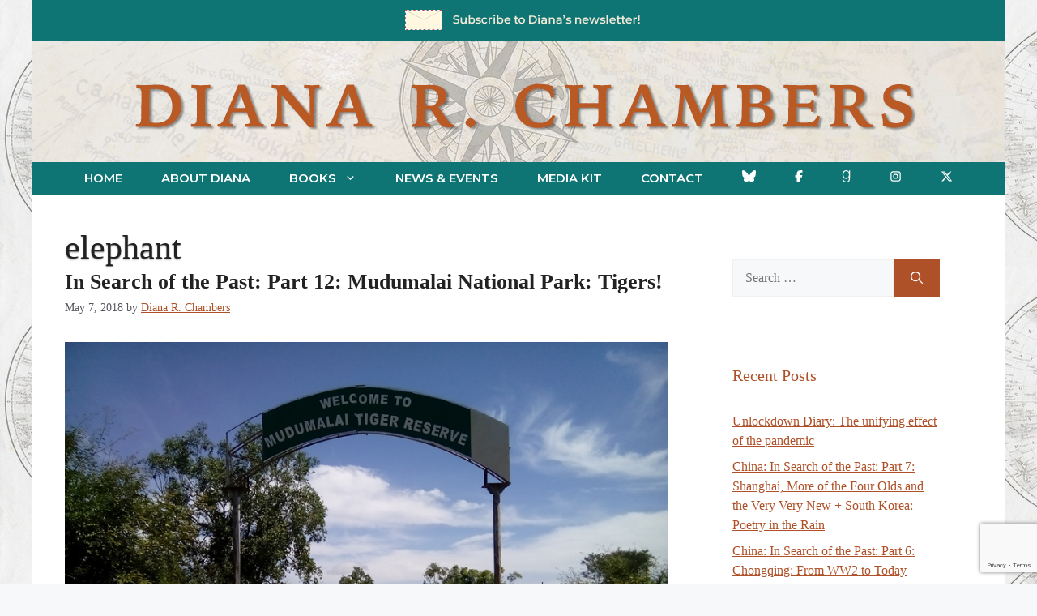

--- FILE ---
content_type: text/html; charset=UTF-8
request_url: https://dianarchambers.com/category/elephant/
body_size: 18023
content:
<!DOCTYPE html>
<html lang="en-US">
<head>
	<meta charset="UTF-8">
	<meta name='robots' content='index, follow, max-image-preview:large, max-snippet:-1, max-video-preview:-1' />
<meta name="viewport" content="width=device-width, initial-scale=1">
	<!-- This site is optimized with the Yoast SEO plugin v26.8 - https://yoast.com/product/yoast-seo-wordpress/ -->
	<title>elephant Archives - Diana R. Chambers</title>
	<link rel="canonical" href="https://dianarchambers.com/category/elephant/" />
	<meta property="og:locale" content="en_US" />
	<meta property="og:type" content="article" />
	<meta property="og:title" content="elephant Archives - Diana R. Chambers" />
	<meta property="og:url" content="https://dianarchambers.com/category/elephant/" />
	<meta property="og:site_name" content="Diana R. Chambers" />
	<meta property="og:image" content="https://dianarchambers.com/wp-content/uploads/2019/12/dianachambers-425.jpg" />
	<meta property="og:image:width" content="425" />
	<meta property="og:image:height" content="455" />
	<meta property="og:image:type" content="image/jpeg" />
	<meta name="twitter:card" content="summary_large_image" />
	<meta name="twitter:site" content="@DianaRChambers" />
	<script type="application/ld+json" class="yoast-schema-graph">{"@context":"https://schema.org","@graph":[{"@type":"CollectionPage","@id":"https://dianarchambers.com/category/elephant/","url":"https://dianarchambers.com/category/elephant/","name":"elephant Archives - Diana R. Chambers","isPartOf":{"@id":"https://dianarchambers.com/#website"},"primaryImageOfPage":{"@id":"https://dianarchambers.com/category/elephant/#primaryimage"},"image":{"@id":"https://dianarchambers.com/category/elephant/#primaryimage"},"thumbnailUrl":"https://dianarchambers.com/wp-content/uploads/2018/05/enterance-1.jpg","breadcrumb":{"@id":"https://dianarchambers.com/category/elephant/#breadcrumb"},"inLanguage":"en-US"},{"@type":"ImageObject","inLanguage":"en-US","@id":"https://dianarchambers.com/category/elephant/#primaryimage","url":"https://dianarchambers.com/wp-content/uploads/2018/05/enterance-1.jpg","contentUrl":"https://dianarchambers.com/wp-content/uploads/2018/05/enterance-1.jpg","width":826,"height":620},{"@type":"BreadcrumbList","@id":"https://dianarchambers.com/category/elephant/#breadcrumb","itemListElement":[{"@type":"ListItem","position":1,"name":"Home","item":"https://dianarchambers.com/"},{"@type":"ListItem","position":2,"name":"elephant"}]},{"@type":"WebSite","@id":"https://dianarchambers.com/#website","url":"https://dianarchambers.com/","name":"Diana R. Chambers","description":"Author of &quot;The Secret War of Julia Child&quot;","publisher":{"@id":"https://dianarchambers.com/#/schema/person/bac31122c719589b01c07c6e8a29dbe6"},"potentialAction":[{"@type":"SearchAction","target":{"@type":"EntryPoint","urlTemplate":"https://dianarchambers.com/?s={search_term_string}"},"query-input":{"@type":"PropertyValueSpecification","valueRequired":true,"valueName":"search_term_string"}}],"inLanguage":"en-US"},{"@type":["Person","Organization"],"@id":"https://dianarchambers.com/#/schema/person/bac31122c719589b01c07c6e8a29dbe6","name":"Diana R. Chambers","image":{"@type":"ImageObject","inLanguage":"en-US","@id":"https://dianarchambers.com/#/schema/person/image/","url":"https://dianarchambers.com/wp-content/uploads/2019/12/dianachambers-425.jpg","contentUrl":"https://dianarchambers.com/wp-content/uploads/2019/12/dianachambers-425.jpg","width":425,"height":455,"caption":"Diana R. Chambers"},"logo":{"@id":"https://dianarchambers.com/#/schema/person/image/"},"sameAs":["http://dianarchambers.com","https://www.facebook.com/DianaChambersAuthor","https://www.instagram.com/dianarc1/","https://x.com/DianaRChambers"]}]}</script>
	<!-- / Yoast SEO plugin. -->


<link rel='dns-prefetch' href='//kit.fontawesome.com' />
<link href='https://fonts.gstatic.com' crossorigin rel='preconnect' />
<link href='https://fonts.googleapis.com' crossorigin rel='preconnect' />
<link rel="alternate" type="application/rss+xml" title="Diana R. Chambers &raquo; Feed" href="https://dianarchambers.com/feed/" />
<link rel="alternate" type="application/rss+xml" title="Diana R. Chambers &raquo; Comments Feed" href="https://dianarchambers.com/comments/feed/" />
<link rel="alternate" type="application/rss+xml" title="Diana R. Chambers &raquo; elephant Category Feed" href="https://dianarchambers.com/category/elephant/feed/" />
<style id='wp-img-auto-sizes-contain-inline-css'>
img:is([sizes=auto i],[sizes^="auto," i]){contain-intrinsic-size:3000px 1500px}
/*# sourceURL=wp-img-auto-sizes-contain-inline-css */
</style>
<link rel='stylesheet' id='scap.flashblock-css' href='https://dianarchambers.com/wp-content/plugins/compact-wp-audio-player/css/flashblock.css?ver=6.9' media='all' />
<link rel='stylesheet' id='scap.player-css' href='https://dianarchambers.com/wp-content/plugins/compact-wp-audio-player/css/player.css?ver=6.9' media='all' />
<style id='wp-emoji-styles-inline-css'>

	img.wp-smiley, img.emoji {
		display: inline !important;
		border: none !important;
		box-shadow: none !important;
		height: 1em !important;
		width: 1em !important;
		margin: 0 0.07em !important;
		vertical-align: -0.1em !important;
		background: none !important;
		padding: 0 !important;
	}
/*# sourceURL=wp-emoji-styles-inline-css */
</style>
<link rel='stylesheet' id='wp-block-library-css' href='https://dianarchambers.com/wp-includes/css/dist/block-library/style.min.css?ver=6.9' media='all' />
<style id='global-styles-inline-css'>
:root{--wp--preset--aspect-ratio--square: 1;--wp--preset--aspect-ratio--4-3: 4/3;--wp--preset--aspect-ratio--3-4: 3/4;--wp--preset--aspect-ratio--3-2: 3/2;--wp--preset--aspect-ratio--2-3: 2/3;--wp--preset--aspect-ratio--16-9: 16/9;--wp--preset--aspect-ratio--9-16: 9/16;--wp--preset--color--black: #000000;--wp--preset--color--cyan-bluish-gray: #abb8c3;--wp--preset--color--white: #ffffff;--wp--preset--color--pale-pink: #f78da7;--wp--preset--color--vivid-red: #cf2e2e;--wp--preset--color--luminous-vivid-orange: #ff6900;--wp--preset--color--luminous-vivid-amber: #fcb900;--wp--preset--color--light-green-cyan: #7bdcb5;--wp--preset--color--vivid-green-cyan: #00d084;--wp--preset--color--pale-cyan-blue: #8ed1fc;--wp--preset--color--vivid-cyan-blue: #0693e3;--wp--preset--color--vivid-purple: #9b51e0;--wp--preset--color--contrast: var(--contrast);--wp--preset--color--contrast-2: var(--contrast-2);--wp--preset--color--contrast-3: var(--contrast-3);--wp--preset--color--base: var(--base);--wp--preset--color--base-2: var(--base-2);--wp--preset--color--base-3: var(--base-3);--wp--preset--color--accent: var(--accent);--wp--preset--color--global-color-8: var(--global-color-8);--wp--preset--color--global-color-9: var(--global-color-9);--wp--preset--gradient--vivid-cyan-blue-to-vivid-purple: linear-gradient(135deg,rgb(6,147,227) 0%,rgb(155,81,224) 100%);--wp--preset--gradient--light-green-cyan-to-vivid-green-cyan: linear-gradient(135deg,rgb(122,220,180) 0%,rgb(0,208,130) 100%);--wp--preset--gradient--luminous-vivid-amber-to-luminous-vivid-orange: linear-gradient(135deg,rgb(252,185,0) 0%,rgb(255,105,0) 100%);--wp--preset--gradient--luminous-vivid-orange-to-vivid-red: linear-gradient(135deg,rgb(255,105,0) 0%,rgb(207,46,46) 100%);--wp--preset--gradient--very-light-gray-to-cyan-bluish-gray: linear-gradient(135deg,rgb(238,238,238) 0%,rgb(169,184,195) 100%);--wp--preset--gradient--cool-to-warm-spectrum: linear-gradient(135deg,rgb(74,234,220) 0%,rgb(151,120,209) 20%,rgb(207,42,186) 40%,rgb(238,44,130) 60%,rgb(251,105,98) 80%,rgb(254,248,76) 100%);--wp--preset--gradient--blush-light-purple: linear-gradient(135deg,rgb(255,206,236) 0%,rgb(152,150,240) 100%);--wp--preset--gradient--blush-bordeaux: linear-gradient(135deg,rgb(254,205,165) 0%,rgb(254,45,45) 50%,rgb(107,0,62) 100%);--wp--preset--gradient--luminous-dusk: linear-gradient(135deg,rgb(255,203,112) 0%,rgb(199,81,192) 50%,rgb(65,88,208) 100%);--wp--preset--gradient--pale-ocean: linear-gradient(135deg,rgb(255,245,203) 0%,rgb(182,227,212) 50%,rgb(51,167,181) 100%);--wp--preset--gradient--electric-grass: linear-gradient(135deg,rgb(202,248,128) 0%,rgb(113,206,126) 100%);--wp--preset--gradient--midnight: linear-gradient(135deg,rgb(2,3,129) 0%,rgb(40,116,252) 100%);--wp--preset--font-size--small: 13px;--wp--preset--font-size--medium: 20px;--wp--preset--font-size--large: 36px;--wp--preset--font-size--x-large: 42px;--wp--preset--spacing--20: 0.44rem;--wp--preset--spacing--30: 0.67rem;--wp--preset--spacing--40: 1rem;--wp--preset--spacing--50: 1.5rem;--wp--preset--spacing--60: 2.25rem;--wp--preset--spacing--70: 3.38rem;--wp--preset--spacing--80: 5.06rem;--wp--preset--shadow--natural: 6px 6px 9px rgba(0, 0, 0, 0.2);--wp--preset--shadow--deep: 12px 12px 50px rgba(0, 0, 0, 0.4);--wp--preset--shadow--sharp: 6px 6px 0px rgba(0, 0, 0, 0.2);--wp--preset--shadow--outlined: 6px 6px 0px -3px rgb(255, 255, 255), 6px 6px rgb(0, 0, 0);--wp--preset--shadow--crisp: 6px 6px 0px rgb(0, 0, 0);}:where(.is-layout-flex){gap: 0.5em;}:where(.is-layout-grid){gap: 0.5em;}body .is-layout-flex{display: flex;}.is-layout-flex{flex-wrap: wrap;align-items: center;}.is-layout-flex > :is(*, div){margin: 0;}body .is-layout-grid{display: grid;}.is-layout-grid > :is(*, div){margin: 0;}:where(.wp-block-columns.is-layout-flex){gap: 2em;}:where(.wp-block-columns.is-layout-grid){gap: 2em;}:where(.wp-block-post-template.is-layout-flex){gap: 1.25em;}:where(.wp-block-post-template.is-layout-grid){gap: 1.25em;}.has-black-color{color: var(--wp--preset--color--black) !important;}.has-cyan-bluish-gray-color{color: var(--wp--preset--color--cyan-bluish-gray) !important;}.has-white-color{color: var(--wp--preset--color--white) !important;}.has-pale-pink-color{color: var(--wp--preset--color--pale-pink) !important;}.has-vivid-red-color{color: var(--wp--preset--color--vivid-red) !important;}.has-luminous-vivid-orange-color{color: var(--wp--preset--color--luminous-vivid-orange) !important;}.has-luminous-vivid-amber-color{color: var(--wp--preset--color--luminous-vivid-amber) !important;}.has-light-green-cyan-color{color: var(--wp--preset--color--light-green-cyan) !important;}.has-vivid-green-cyan-color{color: var(--wp--preset--color--vivid-green-cyan) !important;}.has-pale-cyan-blue-color{color: var(--wp--preset--color--pale-cyan-blue) !important;}.has-vivid-cyan-blue-color{color: var(--wp--preset--color--vivid-cyan-blue) !important;}.has-vivid-purple-color{color: var(--wp--preset--color--vivid-purple) !important;}.has-black-background-color{background-color: var(--wp--preset--color--black) !important;}.has-cyan-bluish-gray-background-color{background-color: var(--wp--preset--color--cyan-bluish-gray) !important;}.has-white-background-color{background-color: var(--wp--preset--color--white) !important;}.has-pale-pink-background-color{background-color: var(--wp--preset--color--pale-pink) !important;}.has-vivid-red-background-color{background-color: var(--wp--preset--color--vivid-red) !important;}.has-luminous-vivid-orange-background-color{background-color: var(--wp--preset--color--luminous-vivid-orange) !important;}.has-luminous-vivid-amber-background-color{background-color: var(--wp--preset--color--luminous-vivid-amber) !important;}.has-light-green-cyan-background-color{background-color: var(--wp--preset--color--light-green-cyan) !important;}.has-vivid-green-cyan-background-color{background-color: var(--wp--preset--color--vivid-green-cyan) !important;}.has-pale-cyan-blue-background-color{background-color: var(--wp--preset--color--pale-cyan-blue) !important;}.has-vivid-cyan-blue-background-color{background-color: var(--wp--preset--color--vivid-cyan-blue) !important;}.has-vivid-purple-background-color{background-color: var(--wp--preset--color--vivid-purple) !important;}.has-black-border-color{border-color: var(--wp--preset--color--black) !important;}.has-cyan-bluish-gray-border-color{border-color: var(--wp--preset--color--cyan-bluish-gray) !important;}.has-white-border-color{border-color: var(--wp--preset--color--white) !important;}.has-pale-pink-border-color{border-color: var(--wp--preset--color--pale-pink) !important;}.has-vivid-red-border-color{border-color: var(--wp--preset--color--vivid-red) !important;}.has-luminous-vivid-orange-border-color{border-color: var(--wp--preset--color--luminous-vivid-orange) !important;}.has-luminous-vivid-amber-border-color{border-color: var(--wp--preset--color--luminous-vivid-amber) !important;}.has-light-green-cyan-border-color{border-color: var(--wp--preset--color--light-green-cyan) !important;}.has-vivid-green-cyan-border-color{border-color: var(--wp--preset--color--vivid-green-cyan) !important;}.has-pale-cyan-blue-border-color{border-color: var(--wp--preset--color--pale-cyan-blue) !important;}.has-vivid-cyan-blue-border-color{border-color: var(--wp--preset--color--vivid-cyan-blue) !important;}.has-vivid-purple-border-color{border-color: var(--wp--preset--color--vivid-purple) !important;}.has-vivid-cyan-blue-to-vivid-purple-gradient-background{background: var(--wp--preset--gradient--vivid-cyan-blue-to-vivid-purple) !important;}.has-light-green-cyan-to-vivid-green-cyan-gradient-background{background: var(--wp--preset--gradient--light-green-cyan-to-vivid-green-cyan) !important;}.has-luminous-vivid-amber-to-luminous-vivid-orange-gradient-background{background: var(--wp--preset--gradient--luminous-vivid-amber-to-luminous-vivid-orange) !important;}.has-luminous-vivid-orange-to-vivid-red-gradient-background{background: var(--wp--preset--gradient--luminous-vivid-orange-to-vivid-red) !important;}.has-very-light-gray-to-cyan-bluish-gray-gradient-background{background: var(--wp--preset--gradient--very-light-gray-to-cyan-bluish-gray) !important;}.has-cool-to-warm-spectrum-gradient-background{background: var(--wp--preset--gradient--cool-to-warm-spectrum) !important;}.has-blush-light-purple-gradient-background{background: var(--wp--preset--gradient--blush-light-purple) !important;}.has-blush-bordeaux-gradient-background{background: var(--wp--preset--gradient--blush-bordeaux) !important;}.has-luminous-dusk-gradient-background{background: var(--wp--preset--gradient--luminous-dusk) !important;}.has-pale-ocean-gradient-background{background: var(--wp--preset--gradient--pale-ocean) !important;}.has-electric-grass-gradient-background{background: var(--wp--preset--gradient--electric-grass) !important;}.has-midnight-gradient-background{background: var(--wp--preset--gradient--midnight) !important;}.has-small-font-size{font-size: var(--wp--preset--font-size--small) !important;}.has-medium-font-size{font-size: var(--wp--preset--font-size--medium) !important;}.has-large-font-size{font-size: var(--wp--preset--font-size--large) !important;}.has-x-large-font-size{font-size: var(--wp--preset--font-size--x-large) !important;}
/*# sourceURL=global-styles-inline-css */
</style>

<style id='classic-theme-styles-inline-css'>
/*! This file is auto-generated */
.wp-block-button__link{color:#fff;background-color:#32373c;border-radius:9999px;box-shadow:none;text-decoration:none;padding:calc(.667em + 2px) calc(1.333em + 2px);font-size:1.125em}.wp-block-file__button{background:#32373c;color:#fff;text-decoration:none}
/*# sourceURL=/wp-includes/css/classic-themes.min.css */
</style>
<style id='font-awesome-svg-styles-default-inline-css'>
.svg-inline--fa {
  display: inline-block;
  height: 1em;
  overflow: visible;
  vertical-align: -.125em;
}
/*# sourceURL=font-awesome-svg-styles-default-inline-css */
</style>
<link rel='stylesheet' id='font-awesome-svg-styles-css' href='https://dianarchambers.com/wp-content/uploads/font-awesome/v6.6.0/css/svg-with-js.css' media='all' />
<style id='font-awesome-svg-styles-inline-css'>
   .wp-block-font-awesome-icon svg::before,
   .wp-rich-text-font-awesome-icon svg::before {content: unset;}
/*# sourceURL=font-awesome-svg-styles-inline-css */
</style>
<link rel='stylesheet' id='contact-form-7-css' href='https://dianarchambers.com/wp-content/plugins/contact-form-7/includes/css/styles.css?ver=6.1.4' media='all' />
<link rel='stylesheet' id='eeb-css-frontend-css' href='https://dianarchambers.com/wp-content/plugins/email-encoder-bundle/assets/css/style.css?ver=54d4eedc552c499c4a8d6b89c23d3df1' media='all' />
<link rel='stylesheet' id='generate-widget-areas-css' href='https://dianarchambers.com/wp-content/themes/generatepress/assets/css/components/widget-areas.min.css?ver=3.6.1' media='all' />
<link rel='stylesheet' id='generate-style-css' href='https://dianarchambers.com/wp-content/themes/generatepress/assets/css/main.min.css?ver=3.6.1' media='all' />
<style id='generate-style-inline-css'>
body{background-color:var(--base-2);color:var(--contrast);}a{color:var(--global-color-9);}a{text-decoration:underline;}.entry-title a, .site-branding a, a.button, .wp-block-button__link, .main-navigation a{text-decoration:none;}a:hover, a:focus, a:active{color:var(--global-color-9);}.wp-block-group__inner-container{max-width:1200px;margin-left:auto;margin-right:auto;}:root{--contrast:#222222;--contrast-2:#575760;--contrast-3:#b2b2be;--base:#f0f0f0;--base-2:#f7f8f9;--base-3:#ffffff;--accent:#1e73be;--global-color-8:#0e7474;--global-color-9:#af5128;}:root .has-contrast-color{color:var(--contrast);}:root .has-contrast-background-color{background-color:var(--contrast);}:root .has-contrast-2-color{color:var(--contrast-2);}:root .has-contrast-2-background-color{background-color:var(--contrast-2);}:root .has-contrast-3-color{color:var(--contrast-3);}:root .has-contrast-3-background-color{background-color:var(--contrast-3);}:root .has-base-color{color:var(--base);}:root .has-base-background-color{background-color:var(--base);}:root .has-base-2-color{color:var(--base-2);}:root .has-base-2-background-color{background-color:var(--base-2);}:root .has-base-3-color{color:var(--base-3);}:root .has-base-3-background-color{background-color:var(--base-3);}:root .has-accent-color{color:var(--accent);}:root .has-accent-background-color{background-color:var(--accent);}:root .has-global-color-8-color{color:var(--global-color-8);}:root .has-global-color-8-background-color{background-color:var(--global-color-8);}:root .has-global-color-9-color{color:var(--global-color-9);}:root .has-global-color-9-background-color{background-color:var(--global-color-9);}.main-navigation a, .main-navigation .menu-toggle, .main-navigation .menu-bar-items{font-family:Montserrat, sans-serif;font-weight:600;text-transform:uppercase;}h5{font-family:Georgia;font-weight:600;font-size:18px;}body, button, input, select, textarea{font-family:Georgia;font-size:16px;}h2{font-family:Georgia;font-weight:700;font-size:26px;}button:not(.menu-toggle),html input[type="button"],input[type="reset"],input[type="submit"],.button,.wp-block-button .wp-block-button__link{font-family:Montserrat, sans-serif;font-weight:600;text-transform:uppercase;font-size:15px;}h4{font-family:Georgia;font-weight:bold;}.top-bar{background-color:var(--global-color-8);color:#ffffff;}.top-bar a{color:#ffffff;}.top-bar a:hover{color:#303030;}.site-header{background-color:rgba(255,255,255,0);}.main-title a,.main-title a:hover{color:var(--contrast);}.site-description{color:var(--contrast-2);}.main-navigation,.main-navigation ul ul{background-color:var(--global-color-8);}.main-navigation .main-nav ul li a, .main-navigation .menu-toggle, .main-navigation .menu-bar-items{color:var(--base-3);}.main-navigation .main-nav ul li:not([class*="current-menu-"]):hover > a, .main-navigation .main-nav ul li:not([class*="current-menu-"]):focus > a, .main-navigation .main-nav ul li.sfHover:not([class*="current-menu-"]) > a, .main-navigation .menu-bar-item:hover > a, .main-navigation .menu-bar-item.sfHover > a{color:var(--base-3);background-color:var(--global-color-9);}button.menu-toggle:hover,button.menu-toggle:focus{color:var(--base-3);}.main-navigation .main-nav ul li[class*="current-menu-"] > a{color:var(--base-3);background-color:var(--global-color-9);}.navigation-search input[type="search"],.navigation-search input[type="search"]:active, .navigation-search input[type="search"]:focus, .main-navigation .main-nav ul li.search-item.active > a, .main-navigation .menu-bar-items .search-item.active > a{color:var(--base-3);background-color:var(--global-color-9);}.main-navigation ul ul{background-color:var(--global-color-8);}.main-navigation .main-nav ul ul li:not([class*="current-menu-"]):hover > a,.main-navigation .main-nav ul ul li:not([class*="current-menu-"]):focus > a, .main-navigation .main-nav ul ul li.sfHover:not([class*="current-menu-"]) > a{background-color:var(--global-color-9);}.main-navigation .main-nav ul ul li[class*="current-menu-"] > a{background-color:var(--global-color-9);}.separate-containers .inside-article, .separate-containers .comments-area, .separate-containers .page-header, .one-container .container, .separate-containers .paging-navigation, .inside-page-header{background-color:var(--base-3);}.entry-title a{color:var(--contrast);}.entry-title a:hover{color:var(--contrast-2);}.entry-meta{color:var(--contrast-2);}h2{color:var(--global-color-9);}.sidebar .widget{background-color:var(--base-3);}.footer-widgets{background-color:var(--base-3);}.site-info{color:var(--base-3);background-color:var(--global-color-8);}.site-info a{color:var(--base-3);}.site-info a:hover{color:var(--base-3);}.footer-bar .widget_nav_menu .current-menu-item a{color:var(--base-3);}input[type="text"],input[type="email"],input[type="url"],input[type="password"],input[type="search"],input[type="tel"],input[type="number"],textarea,select{color:var(--contrast);background-color:var(--base-2);border-color:var(--base);}input[type="text"]:focus,input[type="email"]:focus,input[type="url"]:focus,input[type="password"]:focus,input[type="search"]:focus,input[type="tel"]:focus,input[type="number"]:focus,textarea:focus,select:focus{color:var(--contrast);background-color:var(--base-2);border-color:var(--contrast-3);}button,html input[type="button"],input[type="reset"],input[type="submit"],a.button,a.wp-block-button__link:not(.has-background){color:#ffffff;background-color:var(--global-color-9);}button:hover,html input[type="button"]:hover,input[type="reset"]:hover,input[type="submit"]:hover,a.button:hover,button:focus,html input[type="button"]:focus,input[type="reset"]:focus,input[type="submit"]:focus,a.button:focus,a.wp-block-button__link:not(.has-background):active,a.wp-block-button__link:not(.has-background):focus,a.wp-block-button__link:not(.has-background):hover{color:#ffffff;background-color:var(--global-color-8);}a.generate-back-to-top{background-color:rgba( 0,0,0,0.4 );color:#ffffff;}a.generate-back-to-top:hover,a.generate-back-to-top:focus{background-color:rgba( 0,0,0,0.6 );color:#ffffff;}:root{--gp-search-modal-bg-color:var(--base-3);--gp-search-modal-text-color:var(--contrast);--gp-search-modal-overlay-bg-color:rgba(0,0,0,0.2);}@media (max-width: 768px){.main-navigation .menu-bar-item:hover > a, .main-navigation .menu-bar-item.sfHover > a{background:none;color:var(--base-3);}}.inside-top-bar{padding:5px 40px 0px 40px;}.inside-header{padding:0px;}.nav-below-header .main-navigation .inside-navigation.grid-container, .nav-above-header .main-navigation .inside-navigation.grid-container{padding:0px 24px 0px 24px;}.site-main .wp-block-group__inner-container{padding:40px;}.separate-containers .paging-navigation{padding-top:20px;padding-bottom:20px;}.entry-content .alignwide, body:not(.no-sidebar) .entry-content .alignfull{margin-left:-40px;width:calc(100% + 80px);max-width:calc(100% + 80px);}.sidebar .widget, .page-header, .widget-area .main-navigation, .site-main > *{margin-bottom:2px;}.separate-containers .site-main{margin:2px;}.both-right .inside-left-sidebar,.both-left .inside-left-sidebar{margin-right:1px;}.both-right .inside-right-sidebar,.both-left .inside-right-sidebar{margin-left:1px;}.separate-containers .featured-image{margin-top:2px;}.separate-containers .inside-right-sidebar, .separate-containers .inside-left-sidebar{margin-top:2px;margin-bottom:2px;}.main-navigation .main-nav ul li a,.menu-toggle,.main-navigation .menu-bar-item > a{padding-left:24px;padding-right:24px;line-height:40px;}.main-navigation .main-nav ul ul li a{padding:10px 24px 10px 24px;}.navigation-search input[type="search"]{height:40px;}.rtl .menu-item-has-children .dropdown-menu-toggle{padding-left:24px;}.menu-item-has-children .dropdown-menu-toggle{padding-right:24px;}.rtl .main-navigation .main-nav ul li.menu-item-has-children > a{padding-right:24px;}@media (max-width:768px){.separate-containers .inside-article, .separate-containers .comments-area, .separate-containers .page-header, .separate-containers .paging-navigation, .one-container .site-content, .inside-page-header{padding:30px;}.site-main .wp-block-group__inner-container{padding:30px;}.inside-top-bar{padding-right:30px;padding-left:30px;}.inside-header{padding-right:30px;padding-left:30px;}.widget-area .widget{padding-top:30px;padding-right:30px;padding-bottom:30px;padding-left:30px;}.footer-widgets-container{padding-top:30px;padding-right:30px;padding-bottom:30px;padding-left:30px;}.inside-site-info{padding-right:30px;padding-left:30px;}.entry-content .alignwide, body:not(.no-sidebar) .entry-content .alignfull{margin-left:-30px;width:calc(100% + 60px);max-width:calc(100% + 60px);}.one-container .site-main .paging-navigation{margin-bottom:2px;}}/* End cached CSS */.is-right-sidebar{width:30%;}.is-left-sidebar{width:30%;}.site-content .content-area{width:70%;}@media (max-width: 768px){.main-navigation .menu-toggle,.sidebar-nav-mobile:not(#sticky-placeholder){display:block;}.main-navigation ul,.gen-sidebar-nav,.main-navigation:not(.slideout-navigation):not(.toggled) .main-nav > ul,.has-inline-mobile-toggle #site-navigation .inside-navigation > *:not(.navigation-search):not(.main-nav){display:none;}.nav-align-right .inside-navigation,.nav-align-center .inside-navigation{justify-content:space-between;}}
body{background-image:url('https://dianarchambers.com/wp-content/uploads/2019/10/worldmap-bg.jpg');}
.dynamic-author-image-rounded{border-radius:100%;}.dynamic-featured-image, .dynamic-author-image{vertical-align:middle;}.one-container.blog .dynamic-content-template:not(:last-child), .one-container.archive .dynamic-content-template:not(:last-child){padding-bottom:0px;}.dynamic-entry-excerpt > p:last-child{margin-bottom:0px;}
/*# sourceURL=generate-style-inline-css */
</style>
<link rel='stylesheet' id='generate-google-fonts-css' href='https://fonts.googleapis.com/css?family=Montserrat%3A100%2C100italic%2C200%2C200italic%2C300%2C300italic%2Cregular%2Citalic%2C500%2C500italic%2C600%2C600italic%2C700%2C700italic%2C800%2C800italic%2C900%2C900italic&#038;display=auto&#038;ver=3.6.1' media='all' />
<style id='generateblocks-inline-css'>
:root{--gb-container-width:1200px;}.gb-container .wp-block-image img{vertical-align:middle;}.gb-grid-wrapper .wp-block-image{margin-bottom:0;}.gb-highlight{background:none;}.gb-shape{line-height:0;}
/*# sourceURL=generateblocks-inline-css */
</style>
<link rel='stylesheet' id='generate-blog-images-css' href='https://dianarchambers.com/wp-content/plugins/gp-premium/blog/functions/css/featured-images.min.css?ver=2.5.5' media='all' />
<script src="https://dianarchambers.com/wp-content/plugins/compact-wp-audio-player/js/soundmanager2-nodebug-jsmin.js?ver=6.9" id="scap.soundmanager2-js"></script>
<script src="https://dianarchambers.com/wp-includes/js/jquery/jquery.min.js?ver=3.7.1" id="jquery-core-js"></script>
<script src="https://dianarchambers.com/wp-includes/js/jquery/jquery-migrate.min.js?ver=3.4.1" id="jquery-migrate-js"></script>
<script src="https://dianarchambers.com/wp-content/plugins/email-encoder-bundle/assets/js/custom.js?ver=2c542c9989f589cd5318f5cef6a9ecd7" id="eeb-js-frontend-js"></script>
<script defer crossorigin="anonymous" src="https://kit.fontawesome.com/6f00305b50.js" id="font-awesome-official-js"></script>
<link rel="https://api.w.org/" href="https://dianarchambers.com/wp-json/" /><link rel="alternate" title="JSON" type="application/json" href="https://dianarchambers.com/wp-json/wp/v2/categories/80" /><link rel="EditURI" type="application/rsd+xml" title="RSD" href="https://dianarchambers.com/xmlrpc.php?rsd" />
<meta name="generator" content="WordPress 6.9" />
<style>.recentcomments a{display:inline !important;padding:0 !important;margin:0 !important;}</style><script src="https://kit.fontawesome.com/6f00305b50.js" crossorigin="anonymous"></script><link rel="icon" href="https://dianarchambers.com/wp-content/uploads/2019/12/cropped-compass-icon-32x32.png" sizes="32x32" />
<link rel="icon" href="https://dianarchambers.com/wp-content/uploads/2019/12/cropped-compass-icon-192x192.png" sizes="192x192" />
<link rel="apple-touch-icon" href="https://dianarchambers.com/wp-content/uploads/2019/12/cropped-compass-icon-180x180.png" />
<meta name="msapplication-TileImage" content="https://dianarchambers.com/wp-content/uploads/2019/12/cropped-compass-icon-270x270.png" />
		<style id="wp-custom-css">
			.main-title { text-shadow: 0px 4px 3px rgba(0,0,0,0.4),
             0px 8px 13px rgba(0,0,0,0.1),
             0px 18px 23px rgba(0,0,0,0.1); }
h1 { text-shadow: 0px 1px 1px rgba(0,0,0,0.4),
             0px 2px 2px rgba(0,0,0,0.1),
             0px 2px 2px rgba(0,0,0,0.1); }
.page-id-8 .site-content, .inside-page-header {
    padding: 30px 40px 40px 40px;
}
.page-id-8 .alignright {
  margin-top: 4px;  
	margin-bottom: 1.5em;
}
blockquote {
    border-left: 2px solid rgba(0,0,0,.05);
    font-size: inherit;
		font-family: Verdana, sans-serif;
	font-size: 14px;
	font-style: normal;
    margin: 0 1.5em 0 1.5em;
    position: relative;
}
.alignright {
    margin-bottom: 1.5em;
}
@media (max-width: 768px) {
.inside-header {
    padding-right: 0px;
    padding-left: 0px;
	} }
@media(max-width: 500px) {
    .site-content .wp-block-image figure {
        float: none;
        text-align: center;
        margin: 0;
			margin-bottom: 1.5em;
        width: 100%;
    }
    .site-content .wp-block-image figure img {
        width: 100%;
    }
}
.wp-block-image figcaption {
    font-size: 16px;
    text-align: center;
}
hr.wp-block-separator {
    border-top: unset;
}
figure,
.wp-block-image,
.wp-block-image figure {
    margin-bottom: 1.5em;
}
.book-wrapper img {
    box-shadow: 2px 4px 7px 0 rgba(0,0,0,.75);
    transition: all .3s ease;		</style>
		</head>

<body class="archive category category-elephant category-80 wp-custom-logo wp-embed-responsive wp-theme-generatepress post-image-below-header post-image-aligned-center sticky-menu-fade right-sidebar nav-below-header one-container header-aligned-left dropdown-hover" itemtype="https://schema.org/Blog" itemscope>
	<a class="screen-reader-text skip-link" href="#content" title="Skip to content">Skip to content</a>		<div class="top-bar grid-container top-bar-align-center">
			<div class="inside-top-bar grid-container">
				<aside id="media_image-3" class="widget inner-padding widget_media_image"><a href="https://dashboard.mailerlite.com/forms/944894/127950264406639938/share"><img width="325" height="40" src="https://dianarchambers.com/wp-content/uploads/2024/07/subscribe-6.png" class="image wp-image-1785  attachment-full size-full" alt="Subscribe to Diana&#039;s newsletter" style="max-width: 100%; height: auto;" decoding="async" srcset="https://dianarchambers.com/wp-content/uploads/2024/07/subscribe-6.png 325w, https://dianarchambers.com/wp-content/uploads/2024/07/subscribe-6-300x37.png 300w" sizes="(max-width: 325px) 100vw, 325px" /></a></aside>			</div>
		</div>
				<header class="site-header" id="masthead" aria-label="Site"  itemtype="https://schema.org/WPHeader" itemscope>
			<div class="inside-header grid-container">
				<div class="site-logo">
					<a href="https://dianarchambers.com/" rel="home">
						<img  class="header-image is-logo-image" alt="Diana R. Chambers" src="https://dianarchambers.com/wp-content/uploads/2019/12/header-map-1.png" width="1200" height="150" />
					</a>
				</div>			</div>
		</header>
				<nav class="main-navigation grid-container nav-align-center sub-menu-right" id="site-navigation" aria-label="Primary"  itemtype="https://schema.org/SiteNavigationElement" itemscope>
			<div class="inside-navigation grid-container">
								<button class="menu-toggle" aria-controls="primary-menu" aria-expanded="false">
					<span class="gp-icon icon-menu-bars"><svg viewBox="0 0 512 512" aria-hidden="true" xmlns="http://www.w3.org/2000/svg" width="1em" height="1em"><path d="M0 96c0-13.255 10.745-24 24-24h464c13.255 0 24 10.745 24 24s-10.745 24-24 24H24c-13.255 0-24-10.745-24-24zm0 160c0-13.255 10.745-24 24-24h464c13.255 0 24 10.745 24 24s-10.745 24-24 24H24c-13.255 0-24-10.745-24-24zm0 160c0-13.255 10.745-24 24-24h464c13.255 0 24 10.745 24 24s-10.745 24-24 24H24c-13.255 0-24-10.745-24-24z" /></svg><svg viewBox="0 0 512 512" aria-hidden="true" xmlns="http://www.w3.org/2000/svg" width="1em" height="1em"><path d="M71.029 71.029c9.373-9.372 24.569-9.372 33.942 0L256 222.059l151.029-151.03c9.373-9.372 24.569-9.372 33.942 0 9.372 9.373 9.372 24.569 0 33.942L289.941 256l151.03 151.029c9.372 9.373 9.372 24.569 0 33.942-9.373 9.372-24.569 9.372-33.942 0L256 289.941l-151.029 151.03c-9.373 9.372-24.569 9.372-33.942 0-9.372-9.373-9.372-24.569 0-33.942L222.059 256 71.029 104.971c-9.372-9.373-9.372-24.569 0-33.942z" /></svg></span><span class="mobile-menu">Menu</span>				</button>
				<div id="primary-menu" class="main-nav"><ul id="menu-custom" class=" menu sf-menu"><li id="menu-item-2108" class="menu-item menu-item-type-post_type menu-item-object-page menu-item-home menu-item-2108"><a href="https://dianarchambers.com/">Home</a></li>
<li id="menu-item-45" class="menu-item menu-item-type-post_type menu-item-object-page menu-item-45"><a href="https://dianarchambers.com/about-diana/">About Diana</a></li>
<li id="menu-item-99" class="menu-item menu-item-type-post_type menu-item-object-page menu-item-has-children menu-item-99"><a href="https://dianarchambers.com/books/">Books<span role="presentation" class="dropdown-menu-toggle"><span class="gp-icon icon-arrow"><svg viewBox="0 0 330 512" aria-hidden="true" xmlns="http://www.w3.org/2000/svg" width="1em" height="1em"><path d="M305.913 197.085c0 2.266-1.133 4.815-2.833 6.514L171.087 335.593c-1.7 1.7-4.249 2.832-6.515 2.832s-4.815-1.133-6.515-2.832L26.064 203.599c-1.7-1.7-2.832-4.248-2.832-6.514s1.132-4.816 2.832-6.515l14.162-14.163c1.7-1.699 3.966-2.832 6.515-2.832 2.266 0 4.815 1.133 6.515 2.832l111.316 111.317 111.316-111.317c1.7-1.699 4.249-2.832 6.515-2.832s4.815 1.133 6.515 2.832l14.162 14.163c1.7 1.7 2.833 4.249 2.833 6.515z" /></svg></span></span></a>
<ul class="sub-menu">
	<li id="menu-item-1900" class="menu-item menu-item-type-post_type menu-item-object-page menu-item-1900"><a href="https://dianarchambers.com/books/the-secret-war-of-julia-child/">The Secret War of Julia Child</a></li>
	<li id="menu-item-1901" class="menu-item menu-item-type-post_type menu-item-object-page menu-item-1901"><a href="https://dianarchambers.com/books/the-star-of-india-2/">The Star of India</a></li>
	<li id="menu-item-1902" class="menu-item menu-item-type-post_type menu-item-object-page menu-item-1902"><a href="https://dianarchambers.com/books/the-company-she-keeps/">The Company She Keeps</a></li>
	<li id="menu-item-1903" class="menu-item menu-item-type-post_type menu-item-object-page menu-item-1903"><a href="https://dianarchambers.com/books/stinger/">Stinger</a></li>
</ul>
</li>
<li id="menu-item-1605" class="menu-item menu-item-type-post_type menu-item-object-page menu-item-1605"><a href="https://dianarchambers.com/news-events/">News &amp; Events</a></li>
<li id="menu-item-1754" class="menu-item menu-item-type-post_type menu-item-object-page menu-item-1754"><a href="https://dianarchambers.com/media-kit/">Media Kit</a></li>
<li id="menu-item-701" class="menu-item menu-item-type-post_type menu-item-object-page menu-item-701"><a href="https://dianarchambers.com/contact/">Contact</a></li>
<li id="menu-item-2109" class="menu-item menu-item-type-custom menu-item-object-custom menu-item-2109"><a target="_blank" href="https://bsky.app/profile/dianarchambers.bsky.social"><svg xmlns="http://www.w3.org/2000/svg" width="1.14em" height="1em" viewBox="0 0 256 226"><path fill="white" d="M55.491 15.172c29.35 22.035 60.917 66.712 72.509 90.686c11.592-23.974 43.159-68.651 72.509-90.686C221.686-.727 256-13.028 256 26.116c0 7.818-4.482 65.674-7.111 75.068c-9.138 32.654-42.436 40.983-72.057 35.942c51.775 8.812 64.946 38 36.501 67.187c-54.021 55.433-77.644-13.908-83.696-31.676c-1.11-3.257-1.63-4.78-1.637-3.485c-.008-1.296-.527.228-1.637 3.485c-6.052 17.768-29.675 87.11-83.696 31.676c-28.445-29.187-15.274-58.375 36.5-67.187c-29.62 5.041-62.918-3.288-72.056-35.942C4.482 91.79 0 33.934 0 26.116C0-13.028 34.314-.727 55.491 15.172"/></svg></a></li>
<li id="menu-item-705" class="menu-item menu-item-type-custom menu-item-object-custom menu-item-705"><a target="_blank" href="https://www.facebook.com/DianaRChambersAuthor/"><svg xmlns="http://www.w3.org/2000/svg" width="0.63em" height="1em" viewBox="0 0 320 512"><path fill="white" d="M80 299.3V512h116V299.3h86.5l18-97.8H196v-34.6c0-51.7 20.3-71.5 72.7-71.5c16.3 0 29.4.4 37 1.2V7.9C291.4 4 256.4 0 236.2 0C129.3 0 80 50.5 80 159.4v42.1H14v97.8z"/></svg></a></li>
<li id="menu-item-707" class="menu-item menu-item-type-custom menu-item-object-custom menu-item-707"><a target="_blank" href="https://www.goodreads.com/author/show/953770.Diana_R_Chambers"><svg xmlns="http://www.w3.org/2000/svg" width="0.75em" height="1em" viewBox="0 0 384 512"><path fill="white" d="M42.6 403.3h2.8c12.7 0 25.5 0 38.2.1c1.6 0 3.1-.4 3.6 2.1c7.1 34.9 30 54.6 62.9 63.9c26.9 7.6 54.1 7.8 81.3 1.8c33.8-7.4 56-28.3 68-60.4c8-21.5 10.7-43.8 11-66.5c.1-5.8.3-47-.2-52.8l-.9-.3c-.8 1.5-1.7 2.9-2.5 4.4c-22.1 43.1-61.3 67.4-105.4 69.1c-103 4-169.4-57-172-176.2c-.5-23.7 1.8-46.9 8.3-69.7C58.3 47.7 112.3.6 191.6 0c61.3-.4 101.5 38.7 116.2 70.3c.5 1.1 1.3 2.3 2.4 1.9V10.6h44.3c0 280.3.1 332.2.1 332.2c-.1 78.5-26.7 143.7-103 162.2c-69.5 16.9-159 4.8-196-57.2c-8-13.5-11.8-28.3-13-44.5M188.9 36.5c-52.5-.5-108.5 40.7-115 133.8c-4.1 59 14.8 122.2 71.5 148.6c27.6 12.9 74.3 15 108.3-8.7c47.6-33.2 62.7-97 54.8-154c-9.7-71.1-47.8-120-119.6-119.7"/></svg></a></li>
<li id="menu-item-708" class="menu-item menu-item-type-custom menu-item-object-custom menu-item-708"><a target="_blank" href="https://www.instagram.com/dianarc1/"><svg xmlns="http://www.w3.org/2000/svg" width="1em" height="1em" viewBox="0 0 48 48"><g fill="none"><path stroke="white" stroke-linejoin="round" stroke-width="4" d="M34 6H14a8 8 0 0 0-8 8v20a8 8 0 0 0 8 8h20a8 8 0 0 0 8-8V14a8 8 0 0 0-8-8Z"/><path stroke="white" stroke-linejoin="round" stroke-width="4" d="M24 32a8 8 0 1 0 0-16a8 8 0 0 0 0 16Z"/><path fill="white" d="M35 15a2 2 0 1 0 0-4a2 2 0 0 0 0 4"/></g></svg></a></li>
<li id="menu-item-706" class="menu-item menu-item-type-custom menu-item-object-custom menu-item-706"><a target="_blank" href="https://twitter.com/DianaRChambers"><svg xmlns="http://www.w3.org/2000/svg" width="1em" height="1em" viewBox="0 0 512 512"><path fill="white" d="M389.2 48h70.6L305.6 224.2L487 464H345L233.7 318.6L106.5 464H35.8l164.9-188.5L26.8 48h145.6l100.5 132.9zm-24.8 373.8h39.1L151.1 88h-42z"/></svg></a></li>
</ul></div>			</div>
		</nav>
		
	<div class="site grid-container container hfeed" id="page">
				<div class="site-content" id="content">
			
	<div class="content-area" id="primary">
		<main class="site-main" id="main">
					<header class="page-header" aria-label="Page">
			
			<h1 class="page-title">
				elephant			</h1>

					</header>
		<article id="post-109" class="post-109 post type-post status-publish format-standard has-post-thumbnail hentry category-elephant category-india category-langur category-mudumalai-wildlife-reserve category-nilgiri-mountains category-peacock category-tiger" itemtype="https://schema.org/CreativeWork" itemscope>
	<div class="inside-article">
					<header class="entry-header">
				<h2 class="entry-title" itemprop="headline"><a href="https://dianarchambers.com/2018/05/07/in-search-of-the-past-part-12-mudumalai-national-park-tigers/" rel="bookmark">In Search of the Past: Part 12: Mudumalai National Park: Tigers!</a></h2>		<div class="entry-meta">
			<span class="posted-on"><time class="updated" datetime="2019-11-20T21:23:07-08:00" itemprop="dateModified">November 20, 2019</time><time class="entry-date published" datetime="2018-05-07T20:13:00-07:00" itemprop="datePublished">May 7, 2018</time></span> <span class="byline">by <span class="author vcard" itemprop="author" itemtype="https://schema.org/Person" itemscope><a class="url fn n" href="https://dianarchambers.com/author/diana-r-chambers/" title="View all posts by Diana R. Chambers" rel="author" itemprop="url"><span class="author-name" itemprop="name">Diana R. Chambers</span></a></span></span> 		</div>
					</header>
			<div class="post-image">
						
						<a href="https://dianarchambers.com/2018/05/07/in-search-of-the-past-part-12-mudumalai-national-park-tigers/">
							<img width="826" height="620" src="https://dianarchambers.com/wp-content/uploads/2018/05/enterance-1.jpg" class="attachment-full size-full wp-post-image" alt="" itemprop="image" decoding="async" fetchpriority="high" srcset="https://dianarchambers.com/wp-content/uploads/2018/05/enterance-1.jpg 826w, https://dianarchambers.com/wp-content/uploads/2018/05/enterance-1-300x225.jpg 300w, https://dianarchambers.com/wp-content/uploads/2018/05/enterance-1-768x576.jpg 768w" sizes="(max-width: 826px) 100vw, 826px" />
						</a>
					</div>
			<div class="entry-summary" itemprop="text">
				<p>Tiger Reserve entrance, Mudumalai website We set off from Ooty at dawn, eyes peeled for elephants and other wild creatures known to roam the roadside. We head further uphill amid foggy greenery, following the narrow winding road through the Nilgiri—Blue—Mountains and down toward the plains.&nbsp; 36-hairpin turns later (!), we near the &nbsp;Mudumalai—Land of Ancient &#8230; <a title="In Search of the Past: Part 12: Mudumalai National Park: Tigers!" class="read-more" href="https://dianarchambers.com/2018/05/07/in-search-of-the-past-part-12-mudumalai-national-park-tigers/" aria-label="Read more about In Search of the Past: Part 12: Mudumalai National Park: Tigers!">Read more</a></p>
			</div>

				<footer class="entry-meta" aria-label="Entry meta">
			<span class="cat-links"><span class="gp-icon icon-categories"><svg viewBox="0 0 512 512" aria-hidden="true" xmlns="http://www.w3.org/2000/svg" width="1em" height="1em"><path d="M0 112c0-26.51 21.49-48 48-48h110.014a48 48 0 0143.592 27.907l12.349 26.791A16 16 0 00228.486 128H464c26.51 0 48 21.49 48 48v224c0 26.51-21.49 48-48 48H48c-26.51 0-48-21.49-48-48V112z" /></svg></span><span class="screen-reader-text">Categories </span><a href="https://dianarchambers.com/category/elephant/" rel="category tag">elephant</a>, <a href="https://dianarchambers.com/category/india/" rel="category tag">India</a>, <a href="https://dianarchambers.com/category/langur/" rel="category tag">langur</a>, <a href="https://dianarchambers.com/category/mudumalai-wildlife-reserve/" rel="category tag">Mudumalai Wildlife Reserve</a>, <a href="https://dianarchambers.com/category/nilgiri-mountains/" rel="category tag">Nilgiri Mountains</a>, <a href="https://dianarchambers.com/category/peacock/" rel="category tag">peacock</a>, <a href="https://dianarchambers.com/category/tiger/" rel="category tag">tiger</a></span> <span class="comments-link"><span class="gp-icon icon-comments"><svg viewBox="0 0 512 512" aria-hidden="true" xmlns="http://www.w3.org/2000/svg" width="1em" height="1em"><path d="M132.838 329.973a435.298 435.298 0 0016.769-9.004c13.363-7.574 26.587-16.142 37.419-25.507 7.544.597 15.27.925 23.098.925 54.905 0 105.634-15.311 143.285-41.28 23.728-16.365 43.115-37.692 54.155-62.645 54.739 22.205 91.498 63.272 91.498 110.286 0 42.186-29.558 79.498-75.09 102.828 23.46 49.216 75.09 101.709 75.09 101.709s-115.837-38.35-154.424-78.46c-9.956 1.12-20.297 1.758-30.793 1.758-88.727 0-162.927-43.071-181.007-100.61z"/><path d="M383.371 132.502c0 70.603-82.961 127.787-185.216 127.787-10.496 0-20.837-.639-30.793-1.757-38.587 40.093-154.424 78.429-154.424 78.429s51.63-52.472 75.09-101.67c-45.532-23.321-75.09-60.619-75.09-102.79C12.938 61.9 95.9 4.716 198.155 4.716 300.41 4.715 383.37 61.9 383.37 132.502z" /></svg></span><a href="https://dianarchambers.com/2018/05/07/in-search-of-the-past-part-12-mudumalai-national-park-tigers/#respond">Leave a comment</a></span> 		</footer>
			</div>
</article>
		</main>
	</div>

	<div class="widget-area sidebar is-right-sidebar" id="right-sidebar">
	<div class="inside-right-sidebar">
		<aside id="search-2" class="widget inner-padding widget_search"><form method="get" class="search-form" action="https://dianarchambers.com/">
	<label>
		<span class="screen-reader-text">Search for:</span>
		<input type="search" class="search-field" placeholder="Search &hellip;" value="" name="s" title="Search for:">
	</label>
	<button class="search-submit" aria-label="Search"><span class="gp-icon icon-search"><svg viewBox="0 0 512 512" aria-hidden="true" xmlns="http://www.w3.org/2000/svg" width="1em" height="1em"><path fill-rule="evenodd" clip-rule="evenodd" d="M208 48c-88.366 0-160 71.634-160 160s71.634 160 160 160 160-71.634 160-160S296.366 48 208 48zM0 208C0 93.125 93.125 0 208 0s208 93.125 208 208c0 48.741-16.765 93.566-44.843 129.024l133.826 134.018c9.366 9.379 9.355 24.575-.025 33.941-9.379 9.366-24.575 9.355-33.941-.025L337.238 370.987C301.747 399.167 256.839 416 208 416 93.125 416 0 322.875 0 208z" /></svg></span></button></form>
</aside>
		<aside id="recent-posts-2" class="widget inner-padding widget_recent_entries">
		<h2 class="widget-title">Recent Posts</h2>
		<ul>
											<li>
					<a href="https://dianarchambers.com/2020/06/29/unlockdown-diary-the-unifying-effect-of-the-pandemic/">Unlockdown Diary: The unifying effect of the pandemic</a>
									</li>
											<li>
					<a href="https://dianarchambers.com/2019/04/12/china-in-search-of-the-past-part-7-shanghai-more-of-the-four-olds-and-the-very-very-new-south-korea-poetry-in-the-rain/">China: In Search of the Past: Part 7: Shanghai, More of the Four Olds and the Very Very New + South Korea: Poetry in the Rain</a>
									</li>
											<li>
					<a href="https://dianarchambers.com/2019/03/03/china-in-search-of-the-past-part-6-chongqing-from-ww2-to-today/">China: In Search of the Past: Part 6: Chongqing: From WW2 to Today</a>
									</li>
											<li>
					<a href="https://dianarchambers.com/2019/01/18/china-in-search-of-the-past-part-5-kunming-world-war-2/">China: In Search of the Past: Part 5: Kunming, World War 2</a>
									</li>
											<li>
					<a href="https://dianarchambers.com/2018/12/16/china-in-search-of-the-past-part-4-the-four-olds-from-coastal-hunan-to-mountainous-yunnan/">China: In Search of the Past: Part 4: The Four Olds, From Coastal Hunan to Mountainous Yunnan</a>
									</li>
					</ul>

		</aside><aside id="recent-comments-2" class="widget inner-padding widget_recent_comments"><h2 class="widget-title">Recent Comments</h2><ul id="recentcomments"><li class="recentcomments"><span class="comment-author-link">ole sorensen</span> on <a href="https://dianarchambers.com/2017/02/09/in-search-of-the-past-part-2-kandy-and-the-mystery-of-history/#comment-478">In Search of the Past, Part 2: Kandy and the Mystery of History</a></li><li class="recentcomments"><span class="comment-author-link">Patricia Holland</span> on <a href="https://dianarchambers.com/2017/02/09/in-search-of-the-past-part-2-kandy-and-the-mystery-of-history/#comment-477">In Search of the Past, Part 2: Kandy and the Mystery of History</a></li><li class="recentcomments"><span class="comment-author-link">Gus Mellon</span> on <a href="https://dianarchambers.com/2017/02/09/in-search-of-the-past-part-2-kandy-and-the-mystery-of-history/#comment-427">In Search of the Past, Part 2: Kandy and the Mystery of History</a></li><li class="recentcomments"><span class="comment-author-link"><a href="http://dianarchambers.com" class="url" rel="ugc">Diana Chambers</a></span> on <a href="https://dianarchambers.com/2017/02/09/in-search-of-the-past-part-2-kandy-and-the-mystery-of-history/#comment-382">In Search of the Past, Part 2: Kandy and the Mystery of History</a></li><li class="recentcomments"><span class="comment-author-link"><a href="http://dianarchambers.com" class="url" rel="ugc">Diana Chambers</a></span> on <a href="https://dianarchambers.com/2017/02/09/in-search-of-the-past-part-2-kandy-and-the-mystery-of-history/#comment-381">In Search of the Past, Part 2: Kandy and the Mystery of History</a></li></ul></aside><aside id="archives-2" class="widget inner-padding widget_archive"><h2 class="widget-title">Archives</h2>
			<ul>
					<li><a href='https://dianarchambers.com/2020/06/'>June 2020</a></li>
	<li><a href='https://dianarchambers.com/2019/04/'>April 2019</a></li>
	<li><a href='https://dianarchambers.com/2019/03/'>March 2019</a></li>
	<li><a href='https://dianarchambers.com/2019/01/'>January 2019</a></li>
	<li><a href='https://dianarchambers.com/2018/12/'>December 2018</a></li>
	<li><a href='https://dianarchambers.com/2018/10/'>October 2018</a></li>
	<li><a href='https://dianarchambers.com/2018/08/'>August 2018</a></li>
	<li><a href='https://dianarchambers.com/2018/07/'>July 2018</a></li>
	<li><a href='https://dianarchambers.com/2018/05/'>May 2018</a></li>
	<li><a href='https://dianarchambers.com/2018/03/'>March 2018</a></li>
	<li><a href='https://dianarchambers.com/2018/02/'>February 2018</a></li>
	<li><a href='https://dianarchambers.com/2017/12/'>December 2017</a></li>
	<li><a href='https://dianarchambers.com/2017/09/'>September 2017</a></li>
	<li><a href='https://dianarchambers.com/2017/08/'>August 2017</a></li>
	<li><a href='https://dianarchambers.com/2017/07/'>July 2017</a></li>
	<li><a href='https://dianarchambers.com/2017/05/'>May 2017</a></li>
	<li><a href='https://dianarchambers.com/2017/04/'>April 2017</a></li>
	<li><a href='https://dianarchambers.com/2017/02/'>February 2017</a></li>
	<li><a href='https://dianarchambers.com/2017/01/'>January 2017</a></li>
	<li><a href='https://dianarchambers.com/2016/09/'>September 2016</a></li>
	<li><a href='https://dianarchambers.com/2016/08/'>August 2016</a></li>
	<li><a href='https://dianarchambers.com/2016/07/'>July 2016</a></li>
	<li><a href='https://dianarchambers.com/2016/06/'>June 2016</a></li>
	<li><a href='https://dianarchambers.com/2016/04/'>April 2016</a></li>
	<li><a href='https://dianarchambers.com/2016/03/'>March 2016</a></li>
	<li><a href='https://dianarchambers.com/2015/12/'>December 2015</a></li>
	<li><a href='https://dianarchambers.com/2015/10/'>October 2015</a></li>
	<li><a href='https://dianarchambers.com/2015/09/'>September 2015</a></li>
	<li><a href='https://dianarchambers.com/2015/08/'>August 2015</a></li>
	<li><a href='https://dianarchambers.com/2015/07/'>July 2015</a></li>
	<li><a href='https://dianarchambers.com/2015/06/'>June 2015</a></li>
	<li><a href='https://dianarchambers.com/2015/05/'>May 2015</a></li>
	<li><a href='https://dianarchambers.com/2015/04/'>April 2015</a></li>
	<li><a href='https://dianarchambers.com/2015/03/'>March 2015</a></li>
	<li><a href='https://dianarchambers.com/2015/02/'>February 2015</a></li>
	<li><a href='https://dianarchambers.com/2015/01/'>January 2015</a></li>
	<li><a href='https://dianarchambers.com/2014/12/'>December 2014</a></li>
	<li><a href='https://dianarchambers.com/2014/10/'>October 2014</a></li>
	<li><a href='https://dianarchambers.com/2014/09/'>September 2014</a></li>
	<li><a href='https://dianarchambers.com/2014/08/'>August 2014</a></li>
	<li><a href='https://dianarchambers.com/2014/07/'>July 2014</a></li>
	<li><a href='https://dianarchambers.com/2014/06/'>June 2014</a></li>
	<li><a href='https://dianarchambers.com/2014/05/'>May 2014</a></li>
	<li><a href='https://dianarchambers.com/2014/04/'>April 2014</a></li>
	<li><a href='https://dianarchambers.com/2014/03/'>March 2014</a></li>
			</ul>

			</aside><aside id="categories-2" class="widget inner-padding widget_categories"><h2 class="widget-title">Categories</h2><form action="https://dianarchambers.com" method="get"><label class="screen-reader-text" for="cat">Categories</label><select  name='cat' id='cat' class='postform'>
	<option value='-1'>Select Category</option>
	<option class="level-0" value="22">24-Zig Road&nbsp;&nbsp;(1)</option>
	<option class="level-0" value="108">Auroville&nbsp;&nbsp;(1)</option>
	<option class="level-0" value="58">author research&nbsp;&nbsp;(2)</option>
	<option class="level-0" value="61">Ban Gioc&nbsp;&nbsp;(1)</option>
	<option class="level-0" value="142">Buddha&nbsp;&nbsp;(2)</option>
	<option class="level-0" value="164">Buddhism&nbsp;&nbsp;(1)</option>
	<option class="level-0" value="4">Bund&nbsp;&nbsp;(1)</option>
	<option class="level-0" value="60">bus travel&nbsp;&nbsp;(1)</option>
	<option class="level-0" value="162">Ceylon&nbsp;&nbsp;(1)</option>
	<option class="level-0" value="34">Changsha&nbsp;&nbsp;(1)</option>
	<option class="level-0" value="119">Chennai&nbsp;&nbsp;(1)</option>
	<option class="level-0" value="66">Cheung Chau&nbsp;&nbsp;(1)</option>
	<option class="level-0" value="17">Chiang Kai-shek&nbsp;&nbsp;(1)</option>
	<option class="level-0" value="41">China&nbsp;&nbsp;(3)</option>
	<option class="level-0" value="18">Chinese Railway&nbsp;&nbsp;(1)</option>
	<option class="level-0" value="12">Chongqing&nbsp;&nbsp;(1)</option>
	<option class="level-0" value="97">classical Indian music&nbsp;&nbsp;(1)</option>
	<option class="level-0" value="100">Coimbatore&nbsp;&nbsp;(2)</option>
	<option class="level-0" value="165">Colombo&nbsp;&nbsp;(1)</option>
	<option class="level-0" value="135">conservation&nbsp;&nbsp;(1)</option>
	<option class="level-0" value="110">Coromandal Coast&nbsp;&nbsp;(1)</option>
	<option class="level-0" value="20">Dai Li&nbsp;&nbsp;(1)</option>
	<option class="level-0" value="36">Dali&nbsp;&nbsp;(1)</option>
	<option class="level-0" value="139">Degaldoruwa Cave Temple&nbsp;&nbsp;(1)</option>
	<option class="level-0" value="59">Detian Waterfalls&nbsp;&nbsp;(1)</option>
	<option class="level-0" value="94">Dhyanalinga&nbsp;&nbsp;(1)</option>
	<option class="level-0" value="28">Dianchi Lake&nbsp;&nbsp;(1)</option>
	<option class="level-0" value="44">Dragon fruit&nbsp;&nbsp;(1)</option>
	<option class="level-0" value="149">Dushyantha Large&nbsp;&nbsp;(1)</option>
	<option class="level-0" value="80" selected="selected">elephant&nbsp;&nbsp;(1)</option>
	<option class="level-0" value="137">elephants&nbsp;&nbsp;(1)</option>
	<option class="level-0" value="55">explore&nbsp;&nbsp;(1)</option>
	<option class="level-0" value="67">ferry&nbsp;&nbsp;(1)</option>
	<option class="level-0" value="32">Flying Tigers&nbsp;&nbsp;(1)</option>
	<option class="level-0" value="122">Fort Frederick&nbsp;&nbsp;(2)</option>
	<option class="level-0" value="118">Fort St. George&nbsp;&nbsp;(1)</option>
	<option class="level-0" value="105">French Old Town&nbsp;&nbsp;(1)</option>
	<option class="level-0" value="161">Galle&nbsp;&nbsp;(1)</option>
	<option class="level-0" value="159">Galle Face Hotel&nbsp;&nbsp;(1)</option>
	<option class="level-0" value="146">Galle Fort&nbsp;&nbsp;(1)</option>
	<option class="level-0" value="24">Golden Temple&nbsp;&nbsp;(1)</option>
	<option class="level-0" value="29">Green Lake&nbsp;&nbsp;(1)</option>
	<option class="level-0" value="27">Green Lake Hotel&nbsp;&nbsp;(1)</option>
	<option class="level-0" value="56">Guangxi&nbsp;&nbsp;(1)</option>
	<option class="level-0" value="54">Guichun River&nbsp;&nbsp;(1)</option>
	<option class="level-0" value="51">Guilin&nbsp;&nbsp;(1)</option>
	<option class="level-0" value="140">Helga&#8217;s Folly&nbsp;&nbsp;(1)</option>
	<option class="level-0" value="88">hill station&nbsp;&nbsp;(1)</option>
	<option class="level-0" value="63">Hong Kong&nbsp;&nbsp;(1)</option>
	<option class="level-0" value="81">hotel&nbsp;&nbsp;(1)</option>
	<option class="level-0" value="8">Huangpu River&nbsp;&nbsp;(1)</option>
	<option class="level-0" value="42">Hunan&nbsp;&nbsp;(1)</option>
	<option class="level-0" value="52">Husband Hill&nbsp;&nbsp;(1)</option>
	<option class="level-0" value="69">India&nbsp;&nbsp;(6)</option>
	<option class="level-0" value="111">Indian Railways&nbsp;&nbsp;(1)</option>
	<option class="level-0" value="13">Jialing&nbsp;&nbsp;(1)</option>
	<option class="level-0" value="21">Joseph Stilwell&nbsp;&nbsp;(1)</option>
	<option class="level-0" value="121">Kailasa&nbsp;&nbsp;(1)</option>
	<option class="level-0" value="129">Kandalama Hotel&nbsp;&nbsp;(1)</option>
	<option class="level-0" value="141">Kandy&nbsp;&nbsp;(4)</option>
	<option class="level-0" value="116">Kapaleeshwarar Temple&nbsp;&nbsp;(1)</option>
	<option class="level-0" value="133">Kaudulla National Park&nbsp;&nbsp;(1)</option>
	<option class="level-0" value="145">King&#8217;s Pavilion&nbsp;&nbsp;(1)</option>
	<option class="level-0" value="130">Koneswaram Temple&nbsp;&nbsp;(1)</option>
	<option class="level-0" value="160">Kublai Khan&nbsp;&nbsp;(1)</option>
	<option class="level-0" value="30">Kunming&nbsp;&nbsp;(1)</option>
	<option class="level-0" value="78">langur&nbsp;&nbsp;(1)</option>
	<option class="level-0" value="65">Lantau Island&nbsp;&nbsp;(1)</option>
	<option class="level-0" value="107">Le Colonial Hotel&nbsp;&nbsp;(1)</option>
	<option class="level-0" value="11">Le Petit Prince&nbsp;&nbsp;(1)</option>
	<option class="level-0" value="120">Leela Palace Hotel&nbsp;&nbsp;(1)</option>
	<option class="level-0" value="49">Li River&nbsp;&nbsp;(1)</option>
	<option class="level-0" value="35">Lijiang&nbsp;&nbsp;(1)</option>
	<option class="level-0" value="592">lockdown&nbsp;&nbsp;(1)</option>
	<option class="level-0" value="43">lotus&nbsp;&nbsp;(1)</option>
	<option class="level-0" value="98">Lovedale&nbsp;&nbsp;(1)</option>
	<option class="level-0" value="115">Madras&nbsp;&nbsp;(1)</option>
	<option class="level-0" value="143">Maha Vishnu Devalaya&nbsp;&nbsp;(1)</option>
	<option class="level-0" value="166">Marco Polo&nbsp;&nbsp;(3)</option>
	<option class="level-0" value="37">Mayishun 89 hotel&nbsp;&nbsp;(1)</option>
	<option class="level-0" value="92">Mettupalayam&nbsp;&nbsp;(1)</option>
	<option class="level-0" value="136">Minneriya&nbsp;&nbsp;(1)</option>
	<option class="level-0" value="148">Mountbatten&nbsp;&nbsp;(3)</option>
	<option class="level-0" value="79">Mudumalai Wildlife Reserve&nbsp;&nbsp;(1)</option>
	<option class="level-0" value="70">Mysore&nbsp;&nbsp;(1)</option>
	<option class="level-0" value="72">Mysore Palace&nbsp;&nbsp;(1)</option>
	<option class="level-0" value="10">Nami Island&nbsp;&nbsp;(1)</option>
	<option class="level-0" value="123">Nandi&nbsp;&nbsp;(1)</option>
	<option class="level-0" value="62">Nanning&nbsp;&nbsp;(1)</option>
	<option class="level-0" value="93">Nilgiri Mountain Railway&nbsp;&nbsp;(1)</option>
	<option class="level-0" value="75">Nilgiri Mountains&nbsp;&nbsp;(1)</option>
	<option class="level-0" value="153">Office of Strategic Services&nbsp;&nbsp;(1)</option>
	<option class="level-0" value="82">Ootacamund&nbsp;&nbsp;(2)</option>
	<option class="level-0" value="89">Ooty&nbsp;&nbsp;(2)</option>
	<option class="level-0" value="33">OSS&nbsp;&nbsp;(2)</option>
	<option class="level-0" value="124">Patanjali&nbsp;&nbsp;(1)</option>
	<option class="level-0" value="77">peacock&nbsp;&nbsp;(1)</option>
	<option class="level-0" value="154">Peradeniya&nbsp;&nbsp;(1)</option>
	<option class="level-0" value="45">planting&nbsp;&nbsp;(1)</option>
	<option class="level-0" value="131">Polonnaruwa&nbsp;&nbsp;(1)</option>
	<option class="level-0" value="112">Pondi&nbsp;&nbsp;(1)</option>
	<option class="level-0" value="113">Pondicherry&nbsp;&nbsp;(2)</option>
	<option class="level-0" value="86">Pongal&nbsp;&nbsp;(2)</option>
	<option class="level-0" value="74">Pongol&nbsp;&nbsp;(1)</option>
	<option class="level-0" value="150">President&#8217;s Pavilion&nbsp;&nbsp;(1)</option>
	<option class="level-0" value="6">Pudong&nbsp;&nbsp;(1)</option>
	<option class="level-0" value="106">Puducherry&nbsp;&nbsp;(2)</option>
	<option class="level-0" value="19">Qianximen Bridge&nbsp;&nbsp;(1)</option>
	<option class="level-0" value="151">Queen&#8217;s Hotel&nbsp;&nbsp;(3)</option>
	<option class="level-0" value="39">railway&nbsp;&nbsp;(1)</option>
	<option class="level-0" value="125">Ramayana&nbsp;&nbsp;(1)</option>
	<option class="level-0" value="47">rice paddies&nbsp;&nbsp;(1)</option>
	<option class="level-0" value="16">River&nbsp;&nbsp;(1)</option>
	<option class="level-0" value="157">Royal Botanic Garden&nbsp;&nbsp;(1)</option>
	<option class="level-0" value="101">Runneymede&nbsp;&nbsp;(1)</option>
	<option class="level-0" value="138">safari&nbsp;&nbsp;(1)</option>
	<option class="level-0" value="117">Santhome Church&nbsp;&nbsp;(1)</option>
	<option class="level-0" value="155">SEAC&nbsp;&nbsp;(1)</option>
	<option class="level-0" value="96">selfie&nbsp;&nbsp;(1)</option>
	<option class="level-0" value="3">Seoul&nbsp;&nbsp;(1)</option>
	<option class="level-0" value="5">Shanghai&nbsp;&nbsp;(1)</option>
	<option class="level-0" value="64">Shirley Lamb&nbsp;&nbsp;(1)</option>
	<option class="level-0" value="127">Shiva&nbsp;&nbsp;(1)</option>
	<option class="level-0" value="132">Shiva Temple&nbsp;&nbsp;(1)</option>
	<option class="level-0" value="134">Sigiriya River Side Homestay&nbsp;&nbsp;(1)</option>
	<option class="level-0" value="23">Soong Chi-ling&nbsp;&nbsp;(1)</option>
	<option class="level-0" value="83">South India&nbsp;&nbsp;(2)</option>
	<option class="level-0" value="9">South Korea&nbsp;&nbsp;(1)</option>
	<option class="level-0" value="158">Southeast Asia Command&nbsp;&nbsp;(1)</option>
	<option class="level-0" value="102">Sri Aurobindo&nbsp;&nbsp;(1)</option>
	<option class="level-0" value="128">Sri Lanka&nbsp;&nbsp;(7)</option>
	<option class="level-0" value="147">St. Paul&#8217;s Church&nbsp;&nbsp;(1)</option>
	<option class="level-0" value="114">St. Thomas&nbsp;&nbsp;(1)</option>
	<option class="level-0" value="85">steam&nbsp;&nbsp;(1)</option>
	<option class="level-0" value="91">steam train&nbsp;&nbsp;(1)</option>
	<option class="level-0" value="104">sugarcanes&nbsp;&nbsp;(1)</option>
	<option class="level-0" value="90">Taj Savoy&nbsp;&nbsp;(1)</option>
	<option class="level-0" value="87">Tamil Nadu&nbsp;&nbsp;(2)</option>
	<option class="level-0" value="152">Temple of the Tooth&nbsp;&nbsp;(2)</option>
	<option class="level-0" value="103">The Mother&nbsp;&nbsp;(1)</option>
	<option class="level-0" value="591">The Star of India&nbsp;&nbsp;(1)</option>
	<option class="level-0" value="76">tiger&nbsp;&nbsp;(1)</option>
	<option class="level-0" value="73">Tiger of Mysore&nbsp;&nbsp;(2)</option>
	<option class="level-0" value="71">Tipu Sultan&nbsp;&nbsp;(2)</option>
	<option class="level-0" value="25">Tongwa&nbsp;&nbsp;(1)</option>
	<option class="level-0" value="84">train&nbsp;&nbsp;(1)</option>
	<option class="level-0" value="38">train travel&nbsp;&nbsp;(13)</option>
	<option class="level-0" value="156">trains&nbsp;&nbsp;(1)</option>
	<option class="level-0" value="68">travel&nbsp;&nbsp;(11)</option>
	<option class="level-0" value="126">Trincomalee Harbor&nbsp;&nbsp;(2)</option>
	<option class="level-0" value="109">tuk-tuk&nbsp;&nbsp;(1)</option>
	<option class="level-0" value="99">Udagamandalam&nbsp;&nbsp;(1)</option>
	<option class="level-0" value="1">Uncategorized&nbsp;&nbsp;(10)</option>
	<option class="level-0" value="95">UNESCO World Heritage site&nbsp;&nbsp;(1)</option>
	<option class="level-0" value="57">Vietnam&nbsp;&nbsp;(1)</option>
	<option class="level-0" value="144">Vishnu&nbsp;&nbsp;(1)</option>
	<option class="level-0" value="53">water wheel&nbsp;&nbsp;(1)</option>
	<option class="level-0" value="26">WW2&nbsp;&nbsp;(6)</option>
	<option class="level-0" value="14">WW2 history&nbsp;&nbsp;(1)</option>
	<option class="level-0" value="163">WWII&nbsp;&nbsp;(3)</option>
	<option class="level-0" value="15">Yangtse River&nbsp;&nbsp;(1)</option>
	<option class="level-0" value="50">Yangzhou&nbsp;&nbsp;(1)</option>
	<option class="level-0" value="46">Yulong River&nbsp;&nbsp;(1)</option>
	<option class="level-0" value="31">Yunnan&nbsp;&nbsp;(2)</option>
	<option class="level-0" value="40">Yunxi Boutique Inn&nbsp;&nbsp;(1)</option>
	<option class="level-0" value="7">Yuzu Museum&nbsp;&nbsp;(1)</option>
	<option class="level-0" value="48">Zen Tea House&nbsp;&nbsp;(1)</option>
</select>
</form><script>
( ( dropdownId ) => {
	const dropdown = document.getElementById( dropdownId );
	function onSelectChange() {
		setTimeout( () => {
			if ( 'escape' === dropdown.dataset.lastkey ) {
				return;
			}
			if ( dropdown.value && parseInt( dropdown.value ) > 0 && dropdown instanceof HTMLSelectElement ) {
				dropdown.parentElement.submit();
			}
		}, 250 );
	}
	function onKeyUp( event ) {
		if ( 'Escape' === event.key ) {
			dropdown.dataset.lastkey = 'escape';
		} else {
			delete dropdown.dataset.lastkey;
		}
	}
	function onClick() {
		delete dropdown.dataset.lastkey;
	}
	dropdown.addEventListener( 'keyup', onKeyUp );
	dropdown.addEventListener( 'click', onClick );
	dropdown.addEventListener( 'change', onSelectChange );
})( "cat" );

//# sourceURL=WP_Widget_Categories%3A%3Awidget
</script>
</aside>	</div>
</div>

	</div>
</div>


<div class="site-footer grid-container">
			<footer class="site-info" aria-label="Site"  itemtype="https://schema.org/WPFooter" itemscope>
			<div class="inside-site-info grid-container">
								<div class="copyright-bar">
					&copy; 2026 Diana R. Chambers.<br />
Website by <a href="https://www.interbridge.com" target="_blank">Interbridge</a>				</div>
			</div>
		</footer>
		</div>

<script type="speculationrules">
{"prefetch":[{"source":"document","where":{"and":[{"href_matches":"/*"},{"not":{"href_matches":["/wp-*.php","/wp-admin/*","/wp-content/uploads/*","/wp-content/*","/wp-content/plugins/*","/wp-content/themes/generatepress/*","/*\\?(.+)"]}},{"not":{"selector_matches":"a[rel~=\"nofollow\"]"}},{"not":{"selector_matches":".no-prefetch, .no-prefetch a"}}]},"eagerness":"conservative"}]}
</script>

<!-- WP Audio player plugin v1.9.15 - https://www.tipsandtricks-hq.com/wordpress-audio-music-player-plugin-4556/ -->
    <script type="text/javascript">
        soundManager.useFlashBlock = true; // optional - if used, required flashblock.css
        soundManager.url = 'https://dianarchambers.com/wp-content/plugins/compact-wp-audio-player/swf/soundmanager2.swf';
        function play_mp3(flg, ids, mp3url, volume, loops)
        {
            //Check the file URL parameter value
            var pieces = mp3url.split("|");
            if (pieces.length > 1) {//We have got an .ogg file too
                mp3file = pieces[0];
                oggfile = pieces[1];
                //set the file URL to be an array with the mp3 and ogg file
                mp3url = new Array(mp3file, oggfile);
            }

            soundManager.createSound({
                id: 'btnplay_' + ids,
                volume: volume,
                url: mp3url
            });

            if (flg == 'play') {
                    soundManager.play('btnplay_' + ids, {
                    onfinish: function() {
                        if (loops == 'true') {
                            loopSound('btnplay_' + ids);
                        }
                        else {
                            document.getElementById('btnplay_' + ids).style.display = 'inline';
                            document.getElementById('btnstop_' + ids).style.display = 'none';
                        }
                    }
                });
            }
            else if (flg == 'stop') {
    //soundManager.stop('btnplay_'+ids);
                soundManager.pause('btnplay_' + ids);
            }
        }
        function show_hide(flag, ids)
        {
            if (flag == 'play') {
                document.getElementById('btnplay_' + ids).style.display = 'none';
                document.getElementById('btnstop_' + ids).style.display = 'inline';
            }
            else if (flag == 'stop') {
                document.getElementById('btnplay_' + ids).style.display = 'inline';
                document.getElementById('btnstop_' + ids).style.display = 'none';
            }
        }
        function loopSound(soundID)
        {
            window.setTimeout(function() {
                soundManager.play(soundID, {onfinish: function() {
                        loopSound(soundID);
                    }});
            }, 1);
        }
        function stop_all_tracks()
        {
            soundManager.stopAll();
            var inputs = document.getElementsByTagName("input");
            for (var i = 0; i < inputs.length; i++) {
                if (inputs[i].id.indexOf("btnplay_") == 0) {
                    inputs[i].style.display = 'inline';//Toggle the play button
                }
                if (inputs[i].id.indexOf("btnstop_") == 0) {
                    inputs[i].style.display = 'none';//Hide the stop button
                }
            }
        }
    </script>
    <script id="generate-a11y">
!function(){"use strict";if("querySelector"in document&&"addEventListener"in window){var e=document.body;e.addEventListener("pointerdown",(function(){e.classList.add("using-mouse")}),{passive:!0}),e.addEventListener("keydown",(function(){e.classList.remove("using-mouse")}),{passive:!0})}}();
</script>
<script src="https://dianarchambers.com/wp-includes/js/dist/hooks.min.js?ver=dd5603f07f9220ed27f1" id="wp-hooks-js"></script>
<script src="https://dianarchambers.com/wp-includes/js/dist/i18n.min.js?ver=c26c3dc7bed366793375" id="wp-i18n-js"></script>
<script id="wp-i18n-js-after">
wp.i18n.setLocaleData( { 'text direction\u0004ltr': [ 'ltr' ] } );
//# sourceURL=wp-i18n-js-after
</script>
<script src="https://dianarchambers.com/wp-content/plugins/contact-form-7/includes/swv/js/index.js?ver=6.1.4" id="swv-js"></script>
<script id="contact-form-7-js-before">
var wpcf7 = {
    "api": {
        "root": "https:\/\/dianarchambers.com\/wp-json\/",
        "namespace": "contact-form-7\/v1"
    },
    "cached": 1
};
//# sourceURL=contact-form-7-js-before
</script>
<script src="https://dianarchambers.com/wp-content/plugins/contact-form-7/includes/js/index.js?ver=6.1.4" id="contact-form-7-js"></script>
<script id="generate-menu-js-before">
var generatepressMenu = {"toggleOpenedSubMenus":true,"openSubMenuLabel":"Open Sub-Menu","closeSubMenuLabel":"Close Sub-Menu"};
//# sourceURL=generate-menu-js-before
</script>
<script src="https://dianarchambers.com/wp-content/themes/generatepress/assets/js/menu.min.js?ver=3.6.1" id="generate-menu-js"></script>
<script src="https://www.google.com/recaptcha/api.js?render=6LfGv_YpAAAAAOzjTkfaWBHWzNIp1leoJk13na2p&amp;ver=3.0" id="google-recaptcha-js"></script>
<script src="https://dianarchambers.com/wp-includes/js/dist/vendor/wp-polyfill.min.js?ver=3.15.0" id="wp-polyfill-js"></script>
<script id="wpcf7-recaptcha-js-before">
var wpcf7_recaptcha = {
    "sitekey": "6LfGv_YpAAAAAOzjTkfaWBHWzNIp1leoJk13na2p",
    "actions": {
        "homepage": "homepage",
        "contactform": "contactform"
    }
};
//# sourceURL=wpcf7-recaptcha-js-before
</script>
<script src="https://dianarchambers.com/wp-content/plugins/contact-form-7/modules/recaptcha/index.js?ver=6.1.4" id="wpcf7-recaptcha-js"></script>
<script id="wp-emoji-settings" type="application/json">
{"baseUrl":"https://s.w.org/images/core/emoji/17.0.2/72x72/","ext":".png","svgUrl":"https://s.w.org/images/core/emoji/17.0.2/svg/","svgExt":".svg","source":{"concatemoji":"https://dianarchambers.com/wp-includes/js/wp-emoji-release.min.js?ver=6.9"}}
</script>
<script type="module">
/*! This file is auto-generated */
const a=JSON.parse(document.getElementById("wp-emoji-settings").textContent),o=(window._wpemojiSettings=a,"wpEmojiSettingsSupports"),s=["flag","emoji"];function i(e){try{var t={supportTests:e,timestamp:(new Date).valueOf()};sessionStorage.setItem(o,JSON.stringify(t))}catch(e){}}function c(e,t,n){e.clearRect(0,0,e.canvas.width,e.canvas.height),e.fillText(t,0,0);t=new Uint32Array(e.getImageData(0,0,e.canvas.width,e.canvas.height).data);e.clearRect(0,0,e.canvas.width,e.canvas.height),e.fillText(n,0,0);const a=new Uint32Array(e.getImageData(0,0,e.canvas.width,e.canvas.height).data);return t.every((e,t)=>e===a[t])}function p(e,t){e.clearRect(0,0,e.canvas.width,e.canvas.height),e.fillText(t,0,0);var n=e.getImageData(16,16,1,1);for(let e=0;e<n.data.length;e++)if(0!==n.data[e])return!1;return!0}function u(e,t,n,a){switch(t){case"flag":return n(e,"\ud83c\udff3\ufe0f\u200d\u26a7\ufe0f","\ud83c\udff3\ufe0f\u200b\u26a7\ufe0f")?!1:!n(e,"\ud83c\udde8\ud83c\uddf6","\ud83c\udde8\u200b\ud83c\uddf6")&&!n(e,"\ud83c\udff4\udb40\udc67\udb40\udc62\udb40\udc65\udb40\udc6e\udb40\udc67\udb40\udc7f","\ud83c\udff4\u200b\udb40\udc67\u200b\udb40\udc62\u200b\udb40\udc65\u200b\udb40\udc6e\u200b\udb40\udc67\u200b\udb40\udc7f");case"emoji":return!a(e,"\ud83e\u1fac8")}return!1}function f(e,t,n,a){let r;const o=(r="undefined"!=typeof WorkerGlobalScope&&self instanceof WorkerGlobalScope?new OffscreenCanvas(300,150):document.createElement("canvas")).getContext("2d",{willReadFrequently:!0}),s=(o.textBaseline="top",o.font="600 32px Arial",{});return e.forEach(e=>{s[e]=t(o,e,n,a)}),s}function r(e){var t=document.createElement("script");t.src=e,t.defer=!0,document.head.appendChild(t)}a.supports={everything:!0,everythingExceptFlag:!0},new Promise(t=>{let n=function(){try{var e=JSON.parse(sessionStorage.getItem(o));if("object"==typeof e&&"number"==typeof e.timestamp&&(new Date).valueOf()<e.timestamp+604800&&"object"==typeof e.supportTests)return e.supportTests}catch(e){}return null}();if(!n){if("undefined"!=typeof Worker&&"undefined"!=typeof OffscreenCanvas&&"undefined"!=typeof URL&&URL.createObjectURL&&"undefined"!=typeof Blob)try{var e="postMessage("+f.toString()+"("+[JSON.stringify(s),u.toString(),c.toString(),p.toString()].join(",")+"));",a=new Blob([e],{type:"text/javascript"});const r=new Worker(URL.createObjectURL(a),{name:"wpTestEmojiSupports"});return void(r.onmessage=e=>{i(n=e.data),r.terminate(),t(n)})}catch(e){}i(n=f(s,u,c,p))}t(n)}).then(e=>{for(const n in e)a.supports[n]=e[n],a.supports.everything=a.supports.everything&&a.supports[n],"flag"!==n&&(a.supports.everythingExceptFlag=a.supports.everythingExceptFlag&&a.supports[n]);var t;a.supports.everythingExceptFlag=a.supports.everythingExceptFlag&&!a.supports.flag,a.supports.everything||((t=a.source||{}).concatemoji?r(t.concatemoji):t.wpemoji&&t.twemoji&&(r(t.twemoji),r(t.wpemoji)))});
//# sourceURL=https://dianarchambers.com/wp-includes/js/wp-emoji-loader.min.js
</script>

</body>
</html>

<!--
Performance optimized by W3 Total Cache. Learn more: https://www.boldgrid.com/w3-total-cache/?utm_source=w3tc&utm_medium=footer_comment&utm_campaign=free_plugin

Object Caching 51/62 objects using Memcached
Page Caching using Disk: Enhanced 
Database Caching 1/10 queries in 0.019 seconds using Memcached

Served from: dianarchambers.com @ 2026-01-22 04:14:01 by W3 Total Cache
-->

--- FILE ---
content_type: text/html; charset=utf-8
request_url: https://www.google.com/recaptcha/api2/anchor?ar=1&k=6LfGv_YpAAAAAOzjTkfaWBHWzNIp1leoJk13na2p&co=aHR0cHM6Ly9kaWFuYXJjaGFtYmVycy5jb206NDQz&hl=en&v=N67nZn4AqZkNcbeMu4prBgzg&size=invisible&anchor-ms=20000&execute-ms=30000&cb=e5cppbr4hcww
body_size: 48546
content:
<!DOCTYPE HTML><html dir="ltr" lang="en"><head><meta http-equiv="Content-Type" content="text/html; charset=UTF-8">
<meta http-equiv="X-UA-Compatible" content="IE=edge">
<title>reCAPTCHA</title>
<style type="text/css">
/* cyrillic-ext */
@font-face {
  font-family: 'Roboto';
  font-style: normal;
  font-weight: 400;
  font-stretch: 100%;
  src: url(//fonts.gstatic.com/s/roboto/v48/KFO7CnqEu92Fr1ME7kSn66aGLdTylUAMa3GUBHMdazTgWw.woff2) format('woff2');
  unicode-range: U+0460-052F, U+1C80-1C8A, U+20B4, U+2DE0-2DFF, U+A640-A69F, U+FE2E-FE2F;
}
/* cyrillic */
@font-face {
  font-family: 'Roboto';
  font-style: normal;
  font-weight: 400;
  font-stretch: 100%;
  src: url(//fonts.gstatic.com/s/roboto/v48/KFO7CnqEu92Fr1ME7kSn66aGLdTylUAMa3iUBHMdazTgWw.woff2) format('woff2');
  unicode-range: U+0301, U+0400-045F, U+0490-0491, U+04B0-04B1, U+2116;
}
/* greek-ext */
@font-face {
  font-family: 'Roboto';
  font-style: normal;
  font-weight: 400;
  font-stretch: 100%;
  src: url(//fonts.gstatic.com/s/roboto/v48/KFO7CnqEu92Fr1ME7kSn66aGLdTylUAMa3CUBHMdazTgWw.woff2) format('woff2');
  unicode-range: U+1F00-1FFF;
}
/* greek */
@font-face {
  font-family: 'Roboto';
  font-style: normal;
  font-weight: 400;
  font-stretch: 100%;
  src: url(//fonts.gstatic.com/s/roboto/v48/KFO7CnqEu92Fr1ME7kSn66aGLdTylUAMa3-UBHMdazTgWw.woff2) format('woff2');
  unicode-range: U+0370-0377, U+037A-037F, U+0384-038A, U+038C, U+038E-03A1, U+03A3-03FF;
}
/* math */
@font-face {
  font-family: 'Roboto';
  font-style: normal;
  font-weight: 400;
  font-stretch: 100%;
  src: url(//fonts.gstatic.com/s/roboto/v48/KFO7CnqEu92Fr1ME7kSn66aGLdTylUAMawCUBHMdazTgWw.woff2) format('woff2');
  unicode-range: U+0302-0303, U+0305, U+0307-0308, U+0310, U+0312, U+0315, U+031A, U+0326-0327, U+032C, U+032F-0330, U+0332-0333, U+0338, U+033A, U+0346, U+034D, U+0391-03A1, U+03A3-03A9, U+03B1-03C9, U+03D1, U+03D5-03D6, U+03F0-03F1, U+03F4-03F5, U+2016-2017, U+2034-2038, U+203C, U+2040, U+2043, U+2047, U+2050, U+2057, U+205F, U+2070-2071, U+2074-208E, U+2090-209C, U+20D0-20DC, U+20E1, U+20E5-20EF, U+2100-2112, U+2114-2115, U+2117-2121, U+2123-214F, U+2190, U+2192, U+2194-21AE, U+21B0-21E5, U+21F1-21F2, U+21F4-2211, U+2213-2214, U+2216-22FF, U+2308-230B, U+2310, U+2319, U+231C-2321, U+2336-237A, U+237C, U+2395, U+239B-23B7, U+23D0, U+23DC-23E1, U+2474-2475, U+25AF, U+25B3, U+25B7, U+25BD, U+25C1, U+25CA, U+25CC, U+25FB, U+266D-266F, U+27C0-27FF, U+2900-2AFF, U+2B0E-2B11, U+2B30-2B4C, U+2BFE, U+3030, U+FF5B, U+FF5D, U+1D400-1D7FF, U+1EE00-1EEFF;
}
/* symbols */
@font-face {
  font-family: 'Roboto';
  font-style: normal;
  font-weight: 400;
  font-stretch: 100%;
  src: url(//fonts.gstatic.com/s/roboto/v48/KFO7CnqEu92Fr1ME7kSn66aGLdTylUAMaxKUBHMdazTgWw.woff2) format('woff2');
  unicode-range: U+0001-000C, U+000E-001F, U+007F-009F, U+20DD-20E0, U+20E2-20E4, U+2150-218F, U+2190, U+2192, U+2194-2199, U+21AF, U+21E6-21F0, U+21F3, U+2218-2219, U+2299, U+22C4-22C6, U+2300-243F, U+2440-244A, U+2460-24FF, U+25A0-27BF, U+2800-28FF, U+2921-2922, U+2981, U+29BF, U+29EB, U+2B00-2BFF, U+4DC0-4DFF, U+FFF9-FFFB, U+10140-1018E, U+10190-1019C, U+101A0, U+101D0-101FD, U+102E0-102FB, U+10E60-10E7E, U+1D2C0-1D2D3, U+1D2E0-1D37F, U+1F000-1F0FF, U+1F100-1F1AD, U+1F1E6-1F1FF, U+1F30D-1F30F, U+1F315, U+1F31C, U+1F31E, U+1F320-1F32C, U+1F336, U+1F378, U+1F37D, U+1F382, U+1F393-1F39F, U+1F3A7-1F3A8, U+1F3AC-1F3AF, U+1F3C2, U+1F3C4-1F3C6, U+1F3CA-1F3CE, U+1F3D4-1F3E0, U+1F3ED, U+1F3F1-1F3F3, U+1F3F5-1F3F7, U+1F408, U+1F415, U+1F41F, U+1F426, U+1F43F, U+1F441-1F442, U+1F444, U+1F446-1F449, U+1F44C-1F44E, U+1F453, U+1F46A, U+1F47D, U+1F4A3, U+1F4B0, U+1F4B3, U+1F4B9, U+1F4BB, U+1F4BF, U+1F4C8-1F4CB, U+1F4D6, U+1F4DA, U+1F4DF, U+1F4E3-1F4E6, U+1F4EA-1F4ED, U+1F4F7, U+1F4F9-1F4FB, U+1F4FD-1F4FE, U+1F503, U+1F507-1F50B, U+1F50D, U+1F512-1F513, U+1F53E-1F54A, U+1F54F-1F5FA, U+1F610, U+1F650-1F67F, U+1F687, U+1F68D, U+1F691, U+1F694, U+1F698, U+1F6AD, U+1F6B2, U+1F6B9-1F6BA, U+1F6BC, U+1F6C6-1F6CF, U+1F6D3-1F6D7, U+1F6E0-1F6EA, U+1F6F0-1F6F3, U+1F6F7-1F6FC, U+1F700-1F7FF, U+1F800-1F80B, U+1F810-1F847, U+1F850-1F859, U+1F860-1F887, U+1F890-1F8AD, U+1F8B0-1F8BB, U+1F8C0-1F8C1, U+1F900-1F90B, U+1F93B, U+1F946, U+1F984, U+1F996, U+1F9E9, U+1FA00-1FA6F, U+1FA70-1FA7C, U+1FA80-1FA89, U+1FA8F-1FAC6, U+1FACE-1FADC, U+1FADF-1FAE9, U+1FAF0-1FAF8, U+1FB00-1FBFF;
}
/* vietnamese */
@font-face {
  font-family: 'Roboto';
  font-style: normal;
  font-weight: 400;
  font-stretch: 100%;
  src: url(//fonts.gstatic.com/s/roboto/v48/KFO7CnqEu92Fr1ME7kSn66aGLdTylUAMa3OUBHMdazTgWw.woff2) format('woff2');
  unicode-range: U+0102-0103, U+0110-0111, U+0128-0129, U+0168-0169, U+01A0-01A1, U+01AF-01B0, U+0300-0301, U+0303-0304, U+0308-0309, U+0323, U+0329, U+1EA0-1EF9, U+20AB;
}
/* latin-ext */
@font-face {
  font-family: 'Roboto';
  font-style: normal;
  font-weight: 400;
  font-stretch: 100%;
  src: url(//fonts.gstatic.com/s/roboto/v48/KFO7CnqEu92Fr1ME7kSn66aGLdTylUAMa3KUBHMdazTgWw.woff2) format('woff2');
  unicode-range: U+0100-02BA, U+02BD-02C5, U+02C7-02CC, U+02CE-02D7, U+02DD-02FF, U+0304, U+0308, U+0329, U+1D00-1DBF, U+1E00-1E9F, U+1EF2-1EFF, U+2020, U+20A0-20AB, U+20AD-20C0, U+2113, U+2C60-2C7F, U+A720-A7FF;
}
/* latin */
@font-face {
  font-family: 'Roboto';
  font-style: normal;
  font-weight: 400;
  font-stretch: 100%;
  src: url(//fonts.gstatic.com/s/roboto/v48/KFO7CnqEu92Fr1ME7kSn66aGLdTylUAMa3yUBHMdazQ.woff2) format('woff2');
  unicode-range: U+0000-00FF, U+0131, U+0152-0153, U+02BB-02BC, U+02C6, U+02DA, U+02DC, U+0304, U+0308, U+0329, U+2000-206F, U+20AC, U+2122, U+2191, U+2193, U+2212, U+2215, U+FEFF, U+FFFD;
}
/* cyrillic-ext */
@font-face {
  font-family: 'Roboto';
  font-style: normal;
  font-weight: 500;
  font-stretch: 100%;
  src: url(//fonts.gstatic.com/s/roboto/v48/KFO7CnqEu92Fr1ME7kSn66aGLdTylUAMa3GUBHMdazTgWw.woff2) format('woff2');
  unicode-range: U+0460-052F, U+1C80-1C8A, U+20B4, U+2DE0-2DFF, U+A640-A69F, U+FE2E-FE2F;
}
/* cyrillic */
@font-face {
  font-family: 'Roboto';
  font-style: normal;
  font-weight: 500;
  font-stretch: 100%;
  src: url(//fonts.gstatic.com/s/roboto/v48/KFO7CnqEu92Fr1ME7kSn66aGLdTylUAMa3iUBHMdazTgWw.woff2) format('woff2');
  unicode-range: U+0301, U+0400-045F, U+0490-0491, U+04B0-04B1, U+2116;
}
/* greek-ext */
@font-face {
  font-family: 'Roboto';
  font-style: normal;
  font-weight: 500;
  font-stretch: 100%;
  src: url(//fonts.gstatic.com/s/roboto/v48/KFO7CnqEu92Fr1ME7kSn66aGLdTylUAMa3CUBHMdazTgWw.woff2) format('woff2');
  unicode-range: U+1F00-1FFF;
}
/* greek */
@font-face {
  font-family: 'Roboto';
  font-style: normal;
  font-weight: 500;
  font-stretch: 100%;
  src: url(//fonts.gstatic.com/s/roboto/v48/KFO7CnqEu92Fr1ME7kSn66aGLdTylUAMa3-UBHMdazTgWw.woff2) format('woff2');
  unicode-range: U+0370-0377, U+037A-037F, U+0384-038A, U+038C, U+038E-03A1, U+03A3-03FF;
}
/* math */
@font-face {
  font-family: 'Roboto';
  font-style: normal;
  font-weight: 500;
  font-stretch: 100%;
  src: url(//fonts.gstatic.com/s/roboto/v48/KFO7CnqEu92Fr1ME7kSn66aGLdTylUAMawCUBHMdazTgWw.woff2) format('woff2');
  unicode-range: U+0302-0303, U+0305, U+0307-0308, U+0310, U+0312, U+0315, U+031A, U+0326-0327, U+032C, U+032F-0330, U+0332-0333, U+0338, U+033A, U+0346, U+034D, U+0391-03A1, U+03A3-03A9, U+03B1-03C9, U+03D1, U+03D5-03D6, U+03F0-03F1, U+03F4-03F5, U+2016-2017, U+2034-2038, U+203C, U+2040, U+2043, U+2047, U+2050, U+2057, U+205F, U+2070-2071, U+2074-208E, U+2090-209C, U+20D0-20DC, U+20E1, U+20E5-20EF, U+2100-2112, U+2114-2115, U+2117-2121, U+2123-214F, U+2190, U+2192, U+2194-21AE, U+21B0-21E5, U+21F1-21F2, U+21F4-2211, U+2213-2214, U+2216-22FF, U+2308-230B, U+2310, U+2319, U+231C-2321, U+2336-237A, U+237C, U+2395, U+239B-23B7, U+23D0, U+23DC-23E1, U+2474-2475, U+25AF, U+25B3, U+25B7, U+25BD, U+25C1, U+25CA, U+25CC, U+25FB, U+266D-266F, U+27C0-27FF, U+2900-2AFF, U+2B0E-2B11, U+2B30-2B4C, U+2BFE, U+3030, U+FF5B, U+FF5D, U+1D400-1D7FF, U+1EE00-1EEFF;
}
/* symbols */
@font-face {
  font-family: 'Roboto';
  font-style: normal;
  font-weight: 500;
  font-stretch: 100%;
  src: url(//fonts.gstatic.com/s/roboto/v48/KFO7CnqEu92Fr1ME7kSn66aGLdTylUAMaxKUBHMdazTgWw.woff2) format('woff2');
  unicode-range: U+0001-000C, U+000E-001F, U+007F-009F, U+20DD-20E0, U+20E2-20E4, U+2150-218F, U+2190, U+2192, U+2194-2199, U+21AF, U+21E6-21F0, U+21F3, U+2218-2219, U+2299, U+22C4-22C6, U+2300-243F, U+2440-244A, U+2460-24FF, U+25A0-27BF, U+2800-28FF, U+2921-2922, U+2981, U+29BF, U+29EB, U+2B00-2BFF, U+4DC0-4DFF, U+FFF9-FFFB, U+10140-1018E, U+10190-1019C, U+101A0, U+101D0-101FD, U+102E0-102FB, U+10E60-10E7E, U+1D2C0-1D2D3, U+1D2E0-1D37F, U+1F000-1F0FF, U+1F100-1F1AD, U+1F1E6-1F1FF, U+1F30D-1F30F, U+1F315, U+1F31C, U+1F31E, U+1F320-1F32C, U+1F336, U+1F378, U+1F37D, U+1F382, U+1F393-1F39F, U+1F3A7-1F3A8, U+1F3AC-1F3AF, U+1F3C2, U+1F3C4-1F3C6, U+1F3CA-1F3CE, U+1F3D4-1F3E0, U+1F3ED, U+1F3F1-1F3F3, U+1F3F5-1F3F7, U+1F408, U+1F415, U+1F41F, U+1F426, U+1F43F, U+1F441-1F442, U+1F444, U+1F446-1F449, U+1F44C-1F44E, U+1F453, U+1F46A, U+1F47D, U+1F4A3, U+1F4B0, U+1F4B3, U+1F4B9, U+1F4BB, U+1F4BF, U+1F4C8-1F4CB, U+1F4D6, U+1F4DA, U+1F4DF, U+1F4E3-1F4E6, U+1F4EA-1F4ED, U+1F4F7, U+1F4F9-1F4FB, U+1F4FD-1F4FE, U+1F503, U+1F507-1F50B, U+1F50D, U+1F512-1F513, U+1F53E-1F54A, U+1F54F-1F5FA, U+1F610, U+1F650-1F67F, U+1F687, U+1F68D, U+1F691, U+1F694, U+1F698, U+1F6AD, U+1F6B2, U+1F6B9-1F6BA, U+1F6BC, U+1F6C6-1F6CF, U+1F6D3-1F6D7, U+1F6E0-1F6EA, U+1F6F0-1F6F3, U+1F6F7-1F6FC, U+1F700-1F7FF, U+1F800-1F80B, U+1F810-1F847, U+1F850-1F859, U+1F860-1F887, U+1F890-1F8AD, U+1F8B0-1F8BB, U+1F8C0-1F8C1, U+1F900-1F90B, U+1F93B, U+1F946, U+1F984, U+1F996, U+1F9E9, U+1FA00-1FA6F, U+1FA70-1FA7C, U+1FA80-1FA89, U+1FA8F-1FAC6, U+1FACE-1FADC, U+1FADF-1FAE9, U+1FAF0-1FAF8, U+1FB00-1FBFF;
}
/* vietnamese */
@font-face {
  font-family: 'Roboto';
  font-style: normal;
  font-weight: 500;
  font-stretch: 100%;
  src: url(//fonts.gstatic.com/s/roboto/v48/KFO7CnqEu92Fr1ME7kSn66aGLdTylUAMa3OUBHMdazTgWw.woff2) format('woff2');
  unicode-range: U+0102-0103, U+0110-0111, U+0128-0129, U+0168-0169, U+01A0-01A1, U+01AF-01B0, U+0300-0301, U+0303-0304, U+0308-0309, U+0323, U+0329, U+1EA0-1EF9, U+20AB;
}
/* latin-ext */
@font-face {
  font-family: 'Roboto';
  font-style: normal;
  font-weight: 500;
  font-stretch: 100%;
  src: url(//fonts.gstatic.com/s/roboto/v48/KFO7CnqEu92Fr1ME7kSn66aGLdTylUAMa3KUBHMdazTgWw.woff2) format('woff2');
  unicode-range: U+0100-02BA, U+02BD-02C5, U+02C7-02CC, U+02CE-02D7, U+02DD-02FF, U+0304, U+0308, U+0329, U+1D00-1DBF, U+1E00-1E9F, U+1EF2-1EFF, U+2020, U+20A0-20AB, U+20AD-20C0, U+2113, U+2C60-2C7F, U+A720-A7FF;
}
/* latin */
@font-face {
  font-family: 'Roboto';
  font-style: normal;
  font-weight: 500;
  font-stretch: 100%;
  src: url(//fonts.gstatic.com/s/roboto/v48/KFO7CnqEu92Fr1ME7kSn66aGLdTylUAMa3yUBHMdazQ.woff2) format('woff2');
  unicode-range: U+0000-00FF, U+0131, U+0152-0153, U+02BB-02BC, U+02C6, U+02DA, U+02DC, U+0304, U+0308, U+0329, U+2000-206F, U+20AC, U+2122, U+2191, U+2193, U+2212, U+2215, U+FEFF, U+FFFD;
}
/* cyrillic-ext */
@font-face {
  font-family: 'Roboto';
  font-style: normal;
  font-weight: 900;
  font-stretch: 100%;
  src: url(//fonts.gstatic.com/s/roboto/v48/KFO7CnqEu92Fr1ME7kSn66aGLdTylUAMa3GUBHMdazTgWw.woff2) format('woff2');
  unicode-range: U+0460-052F, U+1C80-1C8A, U+20B4, U+2DE0-2DFF, U+A640-A69F, U+FE2E-FE2F;
}
/* cyrillic */
@font-face {
  font-family: 'Roboto';
  font-style: normal;
  font-weight: 900;
  font-stretch: 100%;
  src: url(//fonts.gstatic.com/s/roboto/v48/KFO7CnqEu92Fr1ME7kSn66aGLdTylUAMa3iUBHMdazTgWw.woff2) format('woff2');
  unicode-range: U+0301, U+0400-045F, U+0490-0491, U+04B0-04B1, U+2116;
}
/* greek-ext */
@font-face {
  font-family: 'Roboto';
  font-style: normal;
  font-weight: 900;
  font-stretch: 100%;
  src: url(//fonts.gstatic.com/s/roboto/v48/KFO7CnqEu92Fr1ME7kSn66aGLdTylUAMa3CUBHMdazTgWw.woff2) format('woff2');
  unicode-range: U+1F00-1FFF;
}
/* greek */
@font-face {
  font-family: 'Roboto';
  font-style: normal;
  font-weight: 900;
  font-stretch: 100%;
  src: url(//fonts.gstatic.com/s/roboto/v48/KFO7CnqEu92Fr1ME7kSn66aGLdTylUAMa3-UBHMdazTgWw.woff2) format('woff2');
  unicode-range: U+0370-0377, U+037A-037F, U+0384-038A, U+038C, U+038E-03A1, U+03A3-03FF;
}
/* math */
@font-face {
  font-family: 'Roboto';
  font-style: normal;
  font-weight: 900;
  font-stretch: 100%;
  src: url(//fonts.gstatic.com/s/roboto/v48/KFO7CnqEu92Fr1ME7kSn66aGLdTylUAMawCUBHMdazTgWw.woff2) format('woff2');
  unicode-range: U+0302-0303, U+0305, U+0307-0308, U+0310, U+0312, U+0315, U+031A, U+0326-0327, U+032C, U+032F-0330, U+0332-0333, U+0338, U+033A, U+0346, U+034D, U+0391-03A1, U+03A3-03A9, U+03B1-03C9, U+03D1, U+03D5-03D6, U+03F0-03F1, U+03F4-03F5, U+2016-2017, U+2034-2038, U+203C, U+2040, U+2043, U+2047, U+2050, U+2057, U+205F, U+2070-2071, U+2074-208E, U+2090-209C, U+20D0-20DC, U+20E1, U+20E5-20EF, U+2100-2112, U+2114-2115, U+2117-2121, U+2123-214F, U+2190, U+2192, U+2194-21AE, U+21B0-21E5, U+21F1-21F2, U+21F4-2211, U+2213-2214, U+2216-22FF, U+2308-230B, U+2310, U+2319, U+231C-2321, U+2336-237A, U+237C, U+2395, U+239B-23B7, U+23D0, U+23DC-23E1, U+2474-2475, U+25AF, U+25B3, U+25B7, U+25BD, U+25C1, U+25CA, U+25CC, U+25FB, U+266D-266F, U+27C0-27FF, U+2900-2AFF, U+2B0E-2B11, U+2B30-2B4C, U+2BFE, U+3030, U+FF5B, U+FF5D, U+1D400-1D7FF, U+1EE00-1EEFF;
}
/* symbols */
@font-face {
  font-family: 'Roboto';
  font-style: normal;
  font-weight: 900;
  font-stretch: 100%;
  src: url(//fonts.gstatic.com/s/roboto/v48/KFO7CnqEu92Fr1ME7kSn66aGLdTylUAMaxKUBHMdazTgWw.woff2) format('woff2');
  unicode-range: U+0001-000C, U+000E-001F, U+007F-009F, U+20DD-20E0, U+20E2-20E4, U+2150-218F, U+2190, U+2192, U+2194-2199, U+21AF, U+21E6-21F0, U+21F3, U+2218-2219, U+2299, U+22C4-22C6, U+2300-243F, U+2440-244A, U+2460-24FF, U+25A0-27BF, U+2800-28FF, U+2921-2922, U+2981, U+29BF, U+29EB, U+2B00-2BFF, U+4DC0-4DFF, U+FFF9-FFFB, U+10140-1018E, U+10190-1019C, U+101A0, U+101D0-101FD, U+102E0-102FB, U+10E60-10E7E, U+1D2C0-1D2D3, U+1D2E0-1D37F, U+1F000-1F0FF, U+1F100-1F1AD, U+1F1E6-1F1FF, U+1F30D-1F30F, U+1F315, U+1F31C, U+1F31E, U+1F320-1F32C, U+1F336, U+1F378, U+1F37D, U+1F382, U+1F393-1F39F, U+1F3A7-1F3A8, U+1F3AC-1F3AF, U+1F3C2, U+1F3C4-1F3C6, U+1F3CA-1F3CE, U+1F3D4-1F3E0, U+1F3ED, U+1F3F1-1F3F3, U+1F3F5-1F3F7, U+1F408, U+1F415, U+1F41F, U+1F426, U+1F43F, U+1F441-1F442, U+1F444, U+1F446-1F449, U+1F44C-1F44E, U+1F453, U+1F46A, U+1F47D, U+1F4A3, U+1F4B0, U+1F4B3, U+1F4B9, U+1F4BB, U+1F4BF, U+1F4C8-1F4CB, U+1F4D6, U+1F4DA, U+1F4DF, U+1F4E3-1F4E6, U+1F4EA-1F4ED, U+1F4F7, U+1F4F9-1F4FB, U+1F4FD-1F4FE, U+1F503, U+1F507-1F50B, U+1F50D, U+1F512-1F513, U+1F53E-1F54A, U+1F54F-1F5FA, U+1F610, U+1F650-1F67F, U+1F687, U+1F68D, U+1F691, U+1F694, U+1F698, U+1F6AD, U+1F6B2, U+1F6B9-1F6BA, U+1F6BC, U+1F6C6-1F6CF, U+1F6D3-1F6D7, U+1F6E0-1F6EA, U+1F6F0-1F6F3, U+1F6F7-1F6FC, U+1F700-1F7FF, U+1F800-1F80B, U+1F810-1F847, U+1F850-1F859, U+1F860-1F887, U+1F890-1F8AD, U+1F8B0-1F8BB, U+1F8C0-1F8C1, U+1F900-1F90B, U+1F93B, U+1F946, U+1F984, U+1F996, U+1F9E9, U+1FA00-1FA6F, U+1FA70-1FA7C, U+1FA80-1FA89, U+1FA8F-1FAC6, U+1FACE-1FADC, U+1FADF-1FAE9, U+1FAF0-1FAF8, U+1FB00-1FBFF;
}
/* vietnamese */
@font-face {
  font-family: 'Roboto';
  font-style: normal;
  font-weight: 900;
  font-stretch: 100%;
  src: url(//fonts.gstatic.com/s/roboto/v48/KFO7CnqEu92Fr1ME7kSn66aGLdTylUAMa3OUBHMdazTgWw.woff2) format('woff2');
  unicode-range: U+0102-0103, U+0110-0111, U+0128-0129, U+0168-0169, U+01A0-01A1, U+01AF-01B0, U+0300-0301, U+0303-0304, U+0308-0309, U+0323, U+0329, U+1EA0-1EF9, U+20AB;
}
/* latin-ext */
@font-face {
  font-family: 'Roboto';
  font-style: normal;
  font-weight: 900;
  font-stretch: 100%;
  src: url(//fonts.gstatic.com/s/roboto/v48/KFO7CnqEu92Fr1ME7kSn66aGLdTylUAMa3KUBHMdazTgWw.woff2) format('woff2');
  unicode-range: U+0100-02BA, U+02BD-02C5, U+02C7-02CC, U+02CE-02D7, U+02DD-02FF, U+0304, U+0308, U+0329, U+1D00-1DBF, U+1E00-1E9F, U+1EF2-1EFF, U+2020, U+20A0-20AB, U+20AD-20C0, U+2113, U+2C60-2C7F, U+A720-A7FF;
}
/* latin */
@font-face {
  font-family: 'Roboto';
  font-style: normal;
  font-weight: 900;
  font-stretch: 100%;
  src: url(//fonts.gstatic.com/s/roboto/v48/KFO7CnqEu92Fr1ME7kSn66aGLdTylUAMa3yUBHMdazQ.woff2) format('woff2');
  unicode-range: U+0000-00FF, U+0131, U+0152-0153, U+02BB-02BC, U+02C6, U+02DA, U+02DC, U+0304, U+0308, U+0329, U+2000-206F, U+20AC, U+2122, U+2191, U+2193, U+2212, U+2215, U+FEFF, U+FFFD;
}

</style>
<link rel="stylesheet" type="text/css" href="https://www.gstatic.com/recaptcha/releases/N67nZn4AqZkNcbeMu4prBgzg/styles__ltr.css">
<script nonce="pR2pAwMQgMGh9BwAC-k4Fw" type="text/javascript">window['__recaptcha_api'] = 'https://www.google.com/recaptcha/api2/';</script>
<script type="text/javascript" src="https://www.gstatic.com/recaptcha/releases/N67nZn4AqZkNcbeMu4prBgzg/recaptcha__en.js" nonce="pR2pAwMQgMGh9BwAC-k4Fw">
      
    </script></head>
<body><div id="rc-anchor-alert" class="rc-anchor-alert"></div>
<input type="hidden" id="recaptcha-token" value="[base64]">
<script type="text/javascript" nonce="pR2pAwMQgMGh9BwAC-k4Fw">
      recaptcha.anchor.Main.init("[\x22ainput\x22,[\x22bgdata\x22,\x22\x22,\[base64]/[base64]/[base64]/[base64]/[base64]/UltsKytdPUU6KEU8MjA0OD9SW2wrK109RT4+NnwxOTI6KChFJjY0NTEyKT09NTUyOTYmJk0rMTxjLmxlbmd0aCYmKGMuY2hhckNvZGVBdChNKzEpJjY0NTEyKT09NTYzMjA/[base64]/[base64]/[base64]/[base64]/[base64]/[base64]/[base64]\x22,\[base64]\x22,\x22w47CgipHEsK9aMOPHnLDssKsWWJkwognVMOpD3bDgGV6wrEtwrQ5woRiWgzCgRzCk3/DkA7DhGXDv8OdEylQZiUywq7DsHg6w43CtMOHw7AYwqnDusOvTX4dw6JKwrtPcMKFDmTChE7DjsKham1MAULDrsK5YCzCiHUDw48Yw44FKAQhIGrCgMKnYHfCicKBV8K7U8O7wrZdeMKqT1Ynw5/[base64]/[base64]/Dk8Kawq3DjRYDw7PCocKXw78nW8Khwq/DsBLDnF7Djw4gwqTDu33Dg38wA8O7HsKNwr/DpS3DvyjDncKPwqkPwptfPcOow4IWw5IJesKawp0eEMO2WXR9E8OJEcO7WTp7w4UZwrTCicOywrRbwqTCujvDizpSYSjCoSHDkMKJw5FiwovDrTjCtj0CwqfCpcKNw5LCnRIdwrfDjmbCncKEeMK2w7nDv8Kbwr/[base64]/CrsOiaMK9LHAuWcKWwrorw4YFZMO8Z8O2MwrDi8KHRGcpwoDCl0RSLMOWw4/[base64]/wpzCt8OPW8OIShHClcKdwoJRw6hzw794w4tpwpIvwrZ8w7YbKnQAw68NPmsbXj3CqjQdw6PDu8KBw7jCtMKUQsOwI8Oww4YXwqJ/fS7Chg4jBEJQwqPDlTMxw5rCisKtw7w4ciBYwo7Cr8K3TFrCrsKQK8KSAB3DiEg4KyrDs8OqTE4mecKFBFvDm8KdHMK7UzXDnkM4w7LDgcODMcODwqDDug3CgsKAZljCgGVyw5FFwqJbwqtWQ8O8FQE/cyUnw7gpAA/DmMKza8Ohwr3DucKbwrpFFyzDn3fCpW9OSj3Dm8OeGsKHwoEJesKoG8K2Q8K2wrM/SA8Uah/[base64]/CrcO4wrzCmsO0wqHDoXshw7XDnzsbwr0XAh/[base64]/[base64]/[base64]/DuMKiwqHDm8K9w7HCk8KJUwTCtsKLHcKjw6EKWHJnHybCp8K7w4/CmcKkwrLDgRFxKEB7biDCpsK4fcODVcKgw5PDtcOWwodeXsOkR8Kgw4TDvMOzwobCsTQzDMOVJz8cY8KTw5NJOMKVUsKbwobCgMKlRyJEB2jDosOMdMKYC0EWVWTChcOjNmd/Ek46wqNQw6EoBcO0woRmw6nDgQBkZkDCqMKiw4cDwpECKCs8w5XDtsK1L8KjUh7CtsOHw5DClMKsw6HCm8KTwqfCo3/DssKUwod8w7jCrcKnFVDCtj1rWMKJwrjDk8KMwqgsw45fUMOTwr53McO4bMOIwrbDjBVSwrrDq8OdBcKZwqRnKWcQwolpw5XDsMO9wrnCnEvCssO2TUfDmsO0woHCr18dwpEOwqpgXsKFw5UfwpbCrx47bnpYwoPDhW7ChFA+wrA/[base64]/DpcOhwoxTEyxDJH/DjGrCpcK3w4LDlsKKFcKrw4UGw7zCpsKwI8ORacOBA15Ow6ZRLsOcwpVnw4HChHvCnsKHH8K7wqrCn2XDuWzCu8KySlFjwoc0eQrCtXzDmTPDo8KUIikpwr/Dg07Dt8O7w6jDhMKbAxgBecOpwqzChyzDg8KgA0QBw5IswoDDlV3DlxpDFcO8w4HCisKwPFjDucODHzHCtMOFEC7DvcOLGmfCm2Vpb8KrXMKYwq/ClMObw4fCrQzDo8Oaw55veMKmwqt8wrfCh1jCviHDmMKaQSfCoiLCpMOxKGrDiMORw7LCgmdIJMO6XF/DhsKQZcOcecKaw701wrNbw77CmcKfwpTCqcKVw5kpwrLCvcKqwpPDi27Cp2pkEnl/[base64]/wrlkCMOwwpksICMhwptZw7vCucOncMKdwrvCvMOdw4jCrcOBQUY0LyjCtxFadsKOwq/DjBbClCzDkhrDqMOIwpsCfDjDnmDCq8KybsOmwoAow48TwqfCkMOrwqcwbn/Cl0xfXnNfwo/Dl8KaVcKKw4vCtH1cwrMKRiDDoMO2R8OUa8KpecOSw5rCmGoKw6PCqMKrwrtgwo3CuhvCtsKyd8Ojw4N1wqzCtQvClV1NbzvCtMKyw7JOZWrCvm/[base64]/[base64]/[base64]/[base64]/wq8bBMKpeMOGwpBcLBHCqlpoesOWHCHCrcKULcKhblrDvnHDmsOIXyUKwqB/wrzCizXCrBTClGPDn8Odw5PCo8KWGsONw5B8IsObw7c4wpBFZsOpMw/[base64]/Drn1hDGzCvcKTQVDCoGtYw5HCoMKudTzChMOBwoJDw7UlJMKld8KMdUvDmy/ClhdWw4AaQirCucK5w47DgsOIw4DDgMKEw5gjwqo7wobCuMKQw4LCo8OLwr47w7jClBXChlt5w5bDusKOw4vDh8OtwofDg8KzEU/CmMKcUXYjEMKEL8KgAyjDoMKlw4xFw53CmcOHwojDsx93EcKFIMK/wqjCpsO5FgjCmD9/[base64]/[base64]/Ck1PCiMKCwpXDuQ9vEgLCtMKeEwPClnNdOmTDm8OCwpfCnMOJw7bCnm7DgcKkJULCusKZw4RJw7LDnkh3wplaH8KnZcOnwrPDv8O+a356w7nDuyYNfBJbbcK6w65NasOXwo/CgkvDjTdObMKeJjbDp8KrwrHDqcKpwofCvURbSyYHax5UEMKVw51ff17Dk8K/A8KcQzHCjQ3CuR/Ch8Ohw5PCqyjDrMOEwr7CjcOuDMOjecO2OGPCgkwSNMKww6HDmMKMwqDCm8K2wqR8w753w5rDsMOidcK6wpvDgFXCrMOfJGDDmcO4w6FABiPDv8O5c8KvKcKhw5HCmcKRYRPCsXDCu8Ksw64/wo5hw7IneEkce0ZEwpvCikPCrihkQhYVw44hVQ8mA8OFGGFKw6QBTShdwo8+KcKyc8KKXBrDiGHDtsKew6PDrnfCmsOtJjY7HXvCmcOjw7DDosO4a8OiCcOpw4PCq2/Dj8KcDWvCp8O4AMOrwrzDh8OSWwrCuyvDuiTDtcOdXsOyXsORRMOJwqwOF8O1wo/CoMOuHwfDjig9wofCn0stwqJYw5XDi8Kyw4cHCcOQwrvDtU3DtmDDtMKrFkkgYsKow7jDpMK6BGpLw5fCqMKdwoRVAMO+w7LDtklaw67DhSskwqrDmxZjwqtvMcKTwp4Cw7tHeMOgTWbCiDdhUcKEwqLCpcOXw7LCiMOJw49mUB/CocONwrrCtz9iQsO0w5BTXMOBw7drQMOgw5zDmilSw6hHwrHCuiZqWsOOwojDjcO2G8KUwpLDt8O+cMOvwovCni9VfHQCVnXCgMO1w69+GsORJyZ/[base64]/[base64]/DkcKVw43DkBIPw7k+JcKpSwzDvMK3w5l8VsOlOFDDuXB4PVlNZMKWw7xsMivDp0fCmwBIHFRoYSjDhcOIwqDCr3PChAEAbUVdwpskClgxwrHCtcKjwoxqw5d5w7zDtcKQwosuwpgXw6TDvk3DqR/CgMKIwonDmT/[base64]/[base64]/w4DDtFHCjsOkVsOEwoITw7dSw4JqdUfCqWl2Bmhyc3vCpzfCuMOywp0mw4DCqsOUQ8OMw74Mw4vDmH/Cll7DrA4jakhKPcO7D0B0wqXCoXE4b8OTw7VUHF7CqHcSwpUWw6Q0HhrDhmIqwpjDvsOFwrlZSsOQw6RRbGDDiRBcfm0HwoDDscKzWnNvw4nCqcKvw4bCvMOeG8OWw67Dj8OAwopkw4nCkMOpw6EWw4TCrsOjw5PDsRJbw43CqhXDo8KSLxvDrTjClU/CrAUbVsKWPQnCrBtyw5w1w5hXwoPCtW8XwqADwo7DusKQwppnwqHDiMOqTWhpesKNb8OYRcK9wqXCnwnCmzjCvnwbwrfCixHDg100EcKDw7bDrMO4w6jClcO/wpjCsMKcZcOcw7bDi3XCsT/DnsOUEcK0P8KOewZvw6LCl0vDosOZCMK/[base64]/eH8ibS7Dt8KYPUPCkxTCqsK0RMO5QU4XwoFSWMKswo3CmQduPcOWF8KsdGjChcO/wrJVw4HDm3XDisKawrQFWgkbw4HDgsKpwqVJw7dPIsOZZxBDwqPCmMK7Ek/DvizCkhxzSsOIwpx4TcOgdlBcw7/DoCxDZMK0UcOGwpfDv8OmD8KrworDpnbCpMOaLkkbVDUBS2LDuwTDq8KIMMK9CsOrZH/Dv0QCYhUTNMOww5gUw47DhyYOOlRLUcO/[base64]/DqVXCosOfw4jCoFYnTsKwEE7CrnHCmsKEw7BqwpHDiMOnwq8FME7Dhjo4wq8DMsOfMWxWdcK0w7hcYcORw6LDjMOkGwfDo8KXw4HCuR7DrsKQw5DCncKUwpsywpJeTEZGw4LCuxNZUMOlw7vCm8KTSMO/w7LDoMKnwocMZFB5NsKDFsKWwp8zEMOPesOjGcO0w5PDnkbCmTbDicKYwq7Cv8KQwpAhUsOcwo3CjntdO2rCgyoDwqZqwqU4w5vClUjCrMKEw4XCuFUIwq/[base64]/Cu8KAwrs6LcKUwr7ClcKwGkTDr8KRYzNTw7x7fWPCtcKhUsKhwq/DuMKqwrnDuyg3w57CnMKtwrUlw4vCoDbCtsO7wpXCmcOBwqYeHWXCrW98f8OFUMKrVMKPNsO6XMOfw5pGKCnDncKsf8OEeHZwK8KqwrsMw6/[base64]/Cq8KPwocNwrTDlG/[base64]/[base64]/w6hqMm5tw7rDosK2dMOpeUU7wpc+FxwuZ8KbfiExbsO4BMKzw63DucKJVmLCqMKpZTRBFVp1w7HDhhjDp1TDv3Zhc8KiejbCiGZNG8KnCsOuMMOqw6vDlsKTcWUBw6bDk8OMw71SAxdpBHzDlx1mw7jCosOQdlTCs1Z/Py/DvWjDoMKCFFM/B1LDlh1Cw4wKw5vCncOlwqzCpCfDicKVU8OKw5TCijIZwp3CkCzDuXIwcm3DnwcywqY6GMKqw7hxw5YhwrA/[base64]/DgmjDhcKvw5RVwrhxw4zClsOaw6/CsH85w4EcAsK/wrrDuMKPw5PCmz4zRcKQeMKTw7BpEizDhMOgwqIPEsKefMOaNEfDqMO1w6t4OmVnZxPCqQ3Dp8KaODPDnVxGwpHCgjzDi0zDgcKZXRHDvl7DssKZT1czw756w7U+O8OQblF8w5nClUHDgsKsG1nCukTCmCcFwq/Dg0HDlMOkw57CmWVyWsKlRsO0w4BpUcKBw6YdT8KxwpLCtB9aWCI4H0TDmBJpwqgNeHsIK0QjwpcPw67CtgRsJ8OYSxnDiAbCv17Dr8OQNcKSw7xDdQgAwoI5cH8dGcOXe2wHwpLDhmpFwp5rDcKrbiMiJcKdw6HDqsOmwrzDm8OPQsOSwo0ub8Kww73DgcOFwr/DsUYBWTXDsmkmwpnCg0LDqDEhwrUvKsOnwp7DkMOBw5HCjMOcEF7Cniwlw7zDhcOvMcOzwqY4w5zDum7CmAnDuFvCin9FW8OSVFrDsSxtw7bDpXAmwqhUw40+LW/DhMOpSMK/W8KPcMO1ZsKTcMOyUC10BMKMU8OIYWZSw7rCqgPCi1HCrD/CjmjDsWF+w4AGF8O+d3UiwrHDohR9JhXCjlpvwqPDmFHCkcKQw57CjRsUw5fCils2wozCoMOxwpvDjcKpLVjDh8KDHgcow5kHwpRBwp/[base64]/Cn8KFbVIjwozDqMK6Fi4cP8OOw4zCohzDg8KYB2I8w6rCpMKrasOCdWLCusOrw6/DosK3w4rDn0B2wqRdYAkOw5xLYhQWP0bClsOyYUfDs2zCgWzCk8OOFkbDhsK4EijDh2nDnn8FKsONw77CnVbDl2gJERnDpkvDtcKiwoVkHFQsMcOXcMKEw5TCocO/JhDCmTfDmcOtacO7wpvDkcKxUkHDu0fCkCpcwqLCh8OyO8K0Xzd8cUrDo8KgHMO+EsKBK1nCqMKZNMKRHinDuwPDjsO6OcK6w7kowoXCmcOKwrfDtTBELynDhWg3wrjCqsKLR8KCwqfDmz3CgMKZwpzDrcKkeUfCjMOQJX0/w4poGCHCu8ORw5XCtsOlP00iw5ILworDnQFTw4I2Vl/[base64]/wqrDmcOkwqbDoWBKIBYkwpjCtxHCkic3w4YDaDB/[base64]/DrXnDncKqCgrDv2A4woPCvsOawpENwrvCrcOow7jDpjrDrV4eeWDCiRcDDsKaU8OAwqInU8KOTsK3IFgpw5nDvsOkRj/CosKVwpgDCWnDn8OEw5B+wq0LAcOKJMKeO1HDlHV/[base64]/Ch8OEasKYw6zDpBQQaVDDlcOcwrXDnGkrMU3Cq8KQecK8w6pZwoTDv8KlRlvClD/DrRPCuMK6w6bDu0FxZsOKM8KzN8KbwpR0wofChh7DgMK/[base64]/[base64]/[base64]/Dj8KPIyjDn3JmGUPDmWvDgcKfJEvCr08lwo/CqMKWw6/DvhPDmUgew4XCh8Ofwo8qw6bCpsOTZMOHAsKvw6HCjcOhOWwqAmzDhcOTKcONwpYScMKMDGXDgMOTPsKlFzbDgm3CpMO/w5/DhV7CkMO2UsOZwqTDvGVLPzDCqjcnwpHDsMKkasOATcKyI8Kxw6DDsmjCh8OGwqHClMKSMXd4w5TDnsKRw7TCi0cdVsO9wrLCtzkOw7/Dv8OZw4/CusO1w7fCrMKeGsONw5rDkWHCrk3CgQJJw40OwoPCqXpywpLDosKHwrfDjChNBQUgAMOwFMK9RcOVFMKDVApLwqpFw7gGwrRiAFTDkzAGM8KMJcKbw5sLwpDDtMKiRG3CpWcOw7Y1wrrCvHt8wo17wrUxPmXDuVhZCBxQw4rDucOZEsKFHXzDmMO/wqBFw6rDmsOuL8KGwq5Ww4MQGnAQw5VaPg3Dvj3CvA/CkVLCtDrDnW9Bw4HCpRnDlMOxw4rCsAzDvMO+YCR3wr41w6EfwonDrMOZfABtwqAdwqxYKcKSecKzd8OuXCpJacKxLx/DhcOMGcKESh1Dwr/DicOqwpXCosK8RH1Yw5kSFQDDrkPDrsOSDcKvwrfChTTDmsOqw5Z4w6dIwoNJwrhAw6nCjQhKw4Qabw5awrPDgcKbw5fCvcKJwp/Dm8KJw74YWGciV8KYw5sZcmssGB5HAQHDj8KKwrAMAcKDw4AzYcK/WE3Djx3DtcKswqLDj1kDw4LDrCR0IcK9w4/[base64]/CtsOVFVJTw4FBw7vDl8O9w4VSHBbCpcOsGUs9OV0/[base64]/fMOJw7jDrsK1worCpcOtcCJCw7TDnwXDosKYw69abMKOwpdXcMO7AsOeHx/CicOsGcO5XcO+wpc4b8KjwrXDumhSwrwWLDETLMOScDXDs0EmRMObHcK6wrHCvy7CnFzDj0oew4fCrF8Zwo/CiwooExjDvMOrw4cqw7trOTHClG1EwqbCkXkmJlTDl8Ofw6TDtTBQfsKkw7Axw6TCscOLwqfDu8OUIsKIwrgHFMOod8KGbsKeNXQEw7LCgMO4FMOiSkZcUcO7PCjClMOEw5cLRmTDu1bCkxTCncOOw5XDvQvCsnHCpcOEw7p+w5BDwqFiw6/DvsOnw7TCiBJEwq1EbGzDr8KTwqxTRVY3ckl3alrCp8KSUxdEAzlOYsO9I8OcEcKVbBDCscOlDADDjsK/BcK2w6jDgTVdJzwawoMHScO+wrPChgA+AsK5Kj3DgcOKwoZrw5gTEcO0IjnDuB7CjwAsw5Irw4jCu8Kkw4rChiM6I1QtTcOqBcOtA8OJw6LDlwlOwrrDgsOfXC8hWcObRsOgwrrDgsO6PjfDisKHw7wQw6EgSHnDtMOTeifCm0R2w6zCvMK/W8KXwpjCs1E+w6/CksK9X8OZccO2wo55cznChjY0T2hswprClQRDLsK4w67ClDrDgsO7wqEuVSHCjmXCi8OVwrlcKGZQwqc/[base64]/Dp8K3Ihkgwq7CpE3Cpmwywp4BLcKBw44SwpwiXcKUwqnCuAbCjAQtw5vCrsK4HjDDrcONw4wWCMKCNhnDh27DhcO/w6vDmBnCosK2fw3CgRjDtxVwUMOTw7sGwrMkwq0Qwqd3w6sTYyE3MFh7XcKcw47DqMKjVXTCtk3Ci8OYw7svwp3Cs8KWdgfDu1QMZMO9KcKbDh/[base64]/CoXDCosOcNMOXw6sDw6TCqMKAw4XCpEXDi3TDvcODw5jCiRjCvmbCisO1w5syw4hYwrRAdxcuw6vDtcK5w4hlw6/DmcORV8OBwqQRBsKFw6JUGnrDpCB3w513wowrw5QOw4jCgcOVeR7Cjn/Du07CiRfDnsOYwpXCkcONGcOORcKfO3VBwpkxw4PCq0vDjcOlGcO7w6lbw6jDhwZkaTrDjmjCkyVowo7DmjQmXBnDtcKDdTNKw4x1TsKEFG7CkTp3dMKbw59OwpbDpMKda0/DkMKrwpMpKcODUEnDkhwHwodqw6dABlUMw6/Cg8Ouw5InGUBgEGPCqMKDKcK/[base64]/CucO0wr8pw4Bbwr53OF7DscOLDcKzV8OmfnZCwq/Dn1h1CTvCg19kEsO9LwguwqfClMKdJzHDg8K+McKlw5fClsOHJ8Kjwro+wpLDhcKddcKRw4/CvMOCH8KPA0LDjTfClT5jU8Omw4LCvsOYw6lIwoEHN8K6wotvJhPChwsfF8KMI8K9dDsqw4hRAsOybMK1wqvCqcK4wpIqYC3DqsKswrvCjk7CvTXDq8OAS8KIwqbCmzrDkDzDizfCgWgjw6gyFcOXwqHCtMOww7pnwprDssOrRzRew54oScOBd0RJwqc/wrrDiB5jL13CtzbDmcKJw7xZIsOrwoxuwqEgw6TDgsOeJ2FGw6jCllYrLsKsYsKRbcORwqXCiQkMZMKSwrHCtMKqHFZ6w5vDtsOJwrlrbMOOw5fDoRAyVFbDrT7DrsOBw7UTw4bDlcKewrDDvh/DslnCvS/DisOcwrFFw49EYcK4wqdsSzodUMK8G2h1F8KpwoJSw4TCoT7Dk2nDtFzDiMKPwo/[base64]/DlX/CoF7DgsOrwqIYwpTCiVshMwBTw5zDulYgNxVtNTjClMO2w7MQwoM1w55PE8KKI8KLw4cCwoloUH/DsMKqw6NLw6bDhxYzwp84NMK2w5nDm8KVTMKTDXbDp8Kiw5HDtxtBUlEzwpR8JsKcBcKpfizCkMOBw4vDlMOmGsObDFwrH3Mbwr/[base64]/wpsvWT3CjG0Fw73DjMKjDsK8eMKHBsOswp7CmMKDw6UUwp1Ae8O6dlXDnGxrw6DDuBTDrQ8Rw40HHMO7wp5jwpzDnsOFwpNeSz4Yw6LCocKEYi/CgsKzY8Oaw6k0w4NJFsOMQsOrEcKXw6IxTMONDjDDkXoBXEwNw7HDjV8uw73Dl8K/dMKbU8O0wobDvsOlBnDDlMOlJ2I2w57CtMOeMsKCK1zDv8KfUwPCkcKYw4ZNw4tpwrfDo8K0Rl9dKcOkZHHDpm1ZLcK7EjbCj8KrwqBuR2LCgFnCllfCujLDlj0sw4x4w7DCrD7CjRRZdMOwbDo/w4nCrcKzdHzDhjzCh8Oww4Ufwqkzw7MfXibChT7CksKpw6Jhwr44aSgDw54bZsO6QcO/PMOuwq5EwofDmwUewovCjMKrSA/CvcKVw7lmwoLCscK7EsKWe1nCuQLDjxrCvEPCmQHDvmxmwplRwp/DncOBw6QqwrsxF8O+JQ0Mw4XCn8O4w5DDrkx0w5FAw6/ClMOgw59TQ1jDtsK1dMOYw7kIw7PCkMKBNsKTMnlBw4wTKGskw6zDh2XDgkrCgsK1w6ATAlnDqMObMMOMw7ktHHDDocOtJcKzw5XDocOuVMKhRTU2QMKZLBwswq/[base64]/Ox4kwo0/[base64]/bn3DjcKZw6k4Z2TDksOfRcKLw4jDpsOcfMKTUx3DgWfCtwQqwqzCgMOedzHCqMO7ZMKewpkFw5XDtwc0wplINScbw73DrGLCg8KaIcOcw4/CgMOWwrfCrAzDt8KobMOywqYRwoTDicKrw7TCmcKwccKMQGBvZcK2JTLDtErCosO4N8Oew6LDn8OAPSkNwq3DrMOOwoIKw7HCjRnDtcOVwpDDksKRw6LCusOVw6U0FS5BFynDikUYw4w/wpZnKl17MlXDkMO5w6HCoXHCksOPLivCvTfCucKiC8KjE2/CocOvHsKlwrxxBGRXFMKXwqJ0w4HCijUowqXCs8K3AcKzwq0dw6ESOMKIIwHClsK2B8KwPgZDwrvCg8ORCcKBw5wnwqB0UhUAw7TCuy8EBsOaAcK/eX9kw4cTw7zCj8ONIsOow7FnPMOrMMKRQzwkwprChcKbAMOZFcKLZ8OsR8OWbMKbEHYpF8Kqwoshw5PCosK2w651IDXDrMO2w7nCtQl4PT8QwrTCvEopw5/DtUzDlsKKwosAdC/Dp8KkOy7Dp8OGeWHDlQ7CvXd0acK3w6HDocKwwqxtLMO5UMK7wpNmw7nCqnoGX8OhScK+UEUrw5PDkVhywpI7LMKWQsOYNU/[base64]/CksK4w4HDpiHCiCrCmhrDkF/DvQHCm8Oyw5bDqULCuTx2L8KJw7XCpDbCtBrDokIwwrMdwpXDjsOJw4nDsQBxZ8OCw73CgsO6X8O2w5rDkMKow67DhCQMw6AWwqxPw5EBwrbCjjQzw7dXOATDqsODGS/[base64]/DuX8OHDVHD8OMwqHCuWPCqRUywrvDqx0QcVklHMO0FnPCrcK7wp7DnsK2Rl/DvmFDF8KOw5wAV2/CrMK3wqVIYm1oZMOpw6jDti7Cr8OSwpYQZznCnERew49OwrxoKMOCBjPDrH3DmMOjwrg5w4hxNx/DrcKiSVXDpMOAw5jCiMK7QDdHUMKGwqbDkzg+dUgnwoQ5AXDDpkjCsylRccO1w78kw6nCqS7DsHjCu2bDjErDiHTDocKfd8OPVXslwpMDQgs6w5Ujw6BSF8OLYFI2S1VjNxgqwrLDl0jDkh7Ck8Oyw4MvwoMAw5zDn8Kbw6ViU8Oowq/[base64]/w5MfwplHw6jDqsKOw4IRw6hNCMOdOzrDm2nDvMO7wqUew6YYwr0Zw5oXdxVbC8OpA8KEwpgebkHDpyTDvMOKS10yDcKzOFt4w4dzw6DDlsO7wpPClMKqE8KJasO/eUvDrcK0AsK/w6rCk8O0P8OXwqTCsVTDm37DuArCriRqFcKYScKgfyLDnsKAOwYEw4zCiGTCnnsow5/DosKLw7srwp7CscOyMcOEZ8KHbMO6w6AtNxnDund9fV3CtcOWUkYBIMKdwoBPw5MASMOww7BIw7ZOwppJXMOwFcKTw7prdxBkw4xDwrzCr8K1Q8OicDrCisObwoRlw53Dv8OcUsOtw6bCuMO3wqQ/wq3Cm8O/ChbDsmQgw7DDkcOfUzFoY8OIXhLCq8KOwrtkw47DtcOTwpw8wqnDoG1ww7NywrYRw60PSGHDhzrDrD/CkA/CksOyNRHCvU9SPcKMaBfDncODw6Q2XxltcipCLMOtwqPDrsOePyvDmRBPBS45cGDCqzhVXC5lTRA5fMKENlrCrcOYKMK9w7HDu8O/[base64]/[base64]/DsCR0acOlY8KYwo3CrcOqSwMkFMOaw6bCpgHDo8KWw4vDlMK+YcK/HWtHdwAEw5PCgStnw4PDlcKPwodmwoEIwqbCqjjCrMOMVsKLwoR3cCQ7BsOtwqYkw4bCqcOdw5ZqCcKuGMO+XknDkcKvw7XDgCPCv8KRcsOXW8OaA2l/dAAjwrVSw5UTw5bDpQXDtQcpVcOpaCvDjnIJXcO4w5LCvl1gwofCox5/Z0TCmFnDvhJBw7BJEsOASRBQw5MiIE1xwrzCmD3DncOkw7p4NcOXJMOwDsKbw78tWMKMwq/DpsKjdMOfwrHDg8O6CUvCn8Obw6RuRD/CghbCuBgLK8KheXcmwobCsGLCnsKgHUXCiHNBw6N2wrbCgMOewpfCnsKDVS3DsUjCh8K2wqnCrMOdeMKAw5Yww7HCscKECUI+Vg0RD8KqwpbChGrDm0nCrj9twrojwrfCrcOHM8KOQiHDmVA9TcOMwqbCjkBbanZ6wovCu1JXw75NC0HDkh/Dh1UdJcKYw6HCnMK0w4IRO0XDosOtwqjCjsOtLsOeZMO9X8K5w5HDgnjDujzDh8OTPcKsFx3CiAdpd8OWwpt5MMOgwq8+M8KHw4RMwrh8CMOXwrbCpsOZCRgtw6DDu8KMATnCh3bCnMOIExXDnSluCWlww5/Cv3bDsh/DqRgjWnHDoRTCvGxZZS4Dw6jDrcKeQkbDm2Z9CBJgW8Ohwq7CqXpCw55tw5cCw505wpbCsMKWcA/DrMKRwpkWw5nDrGsow7VKFnhQTVTCjm7CunwQwrQuVMOXJBM2w4/CqcOLwrXDjgotIcKEw5xjQhQpwozDvsKSwrjDhsOnw6DDksKiw5nDq8KdDUhRwp/Cvw1XGhrDisOqCMONw5nDt8OMwrhqw6DDs8Ovwo3CgcKbXX/CgzYsw4nCj1LDsVrDlMKtwqI2U8KPCcKGIk/[base64]/CjsKcw4MoJyFkAybCsA9YwqHCtVEJw5nCvMOFw5bCnMOow7DDq0HDscKlw5zDrGHCnWbCosK1VzRNwqlPX0rCncK9w47CmkrCmV3DpsK6YyxhwrtLw753R3tSTHQjLiF2I8KUNMOBJ8KwwozChg/CnsOvw75ddw5zOAPCsn0/w4HCm8Okw6HCvkF3worDknEowpfCnghXw5UERsK8w7N9b8K8w5sOYRVKw7XDqjopHjYcIcKKw65oExESBsOGEyXDk8KtKQvCrcKHQMOgJl3Cm8Odw5BQIMK0w5pAwpXDtkhPw5rCm0HDoE3Cs8Kow5rDjgZFCsOAw64sal/Co8KsB00jw61NDcORTWBHTMOYw55bXsO1wpzDoknCr8O9woomw50lOsKaw5Z/[base64]/wpnCnyXDgmTDui/[base64]/DkMOrwqbCmcK1QgoXw6zCkcObw7XCg38IIi80w4rDrsOVAFTDl3/[base64]/DqzRiw77DsUNSw5dhw68sw4bClnJ8LcKowpLDoFYaw6/Dn0nCk8KYS1bDt8OZamQ7SwRSPMKXw6TDm3XCt8K1w6DDuFvCmsOnaBvChBYTwqNJw4hHwrrDjcK6wqICOsKLZxnDgTfCpA/DhRbCg01ow5rDucKwZzUUw6JaasO/wqR3ZsOZfTxiY8O+NMOrHMOwwpvDnWXCq1YoDsO6IEjDtcKrwrDDmkZnwplyFsODHcOPw4nDjwVpw77DrG97wrTCqcK7wqjDsMO/wqnDn3/[base64]/w6TClF/DnsKnPkE9wq9LPMKZw5sYw7Fnw77CjhTCk0tdw5U2wpwSw4rDicOlwq/DlsKYwrAIK8Kqw4DCkCXDmcOTWgDCo2rDr8K+BgTCq8O6fXXCnMKuwogVMXkQwrfDizMtecOpCsOvw4PCj2DCj8K4esKxwqLDnhMkHgXCoFjDoMKnwpkBwoPCksOnw6HDtzbDlcOfw7/[base64]/Dhz4+w7DCncOwV8KKwqXDg8KCwqU4XMO1NMKiw7UZw68cCEQPc0rDmMO4w4/CoBzDlFzCq0HDgEp/WFNeNDLCjcKHNls6wrrDvcO7woJef8K3wrdXTDLCrUQsw4/ChcO1w7nDvnkJYjfCoHN6wrsvJcOGwoLCrzjCjcOaw78Yw6cLw4tYw7o4wpnDhMKiw7XDscOKAcKaw6l2wpTCswIGLMO1OsKBwqHDssK/worCgcK7YsKvwq3CuCF2wpVZwrlrJw/[base64]/CssOkw4nCoMKZSxhSw4wCwobCnWE3FTTDtSXClsOyw7bCmhJdBsK5J8OXw5vDhTHCqQHCv8KKMQsgw6smSE/DhcOACcO4wq7DjhHCs8KMw6Z/WGFswp/CsMOGwo0twoXDuGXDny/[base64]/CucKbwqpLwo7Dh8OmwqIdIsOXAMO6wpbDh8KIwqUvf34uw5h0w47ChB3CogclQjAKG37CnMKpUcKnwolbDcOub8K4UytBXMOlajkCwp5+w7kxfMKRe8Kjwr/CjVfCliE9OsKdwp3DihcCWcKqIsONd2UUw4HDh8OHPlnDpcKLw6QnXBHDr8Kiw6ZtccKDbAHCnmYowq5Iw4XCkcO6BsKhw7HCgcKHwqbDoWovwp/DjcKuTC7Cn8KSw6VXAcKmOyUzM8KUZsOXw4zCq1M2HsOqccOuw4/CtBvCh8KWUsOuPg/Cu8O7O8KFw6A0cB88RsKzOMOhw7jClcKxwpFubcOvWcO/w75BwrvDgcOBLhfDjU4hwpByJFRfw6rDjAjCg8OkTWVQwq4uCUjDqsOQwr/Ch8Oaw7fCu8KBwp7CrnUswoDDkEPCuMKKw5QAZx7Cg8OdwoXCuMO4wqdNwpbCtgtzejvDjivCtA05bE7CvyJFwqHDuC4WB8K8XntLZMKHwqbDi8OBw5/DmWQwZ8KeJcKtMcO0w5Y1IsKSOsOkwr/DnU7DtMOKwoYJw4TCjhEnVWHCgcOIw5onNnl7w7l4w5chUMK1w4rCnWg4wqYDdCrDlcKgw5ZDw7LCgcKST8KDHHRXDT5ZfsOSw5zCrMK2ckM/w58jwo3DjMKzwolww63Dtjp9w4fCryPDnkDCjcKJw7o5wpnCkcKcw6wew7zDgsKZw4fDmMOpVMOuFGPDklkqwpzCvsK/woxjwpvDnMOrw6AUGz/Do8OQw7YIwqsgwo3CvBZ6w4oZwp7DtBpwwpl4CV/[base64]/Dk2rCvsODDcK/w60vVjN6wrQJXCVHwonCrMKOw4PCjsKAw5rDtcOZwoNJTMOew4nCq8OKw60ZZz3DgzwYFFsdw6cZw4YWw6vCiAvDniE/TT7DjcKWDF/CiDfCtsKAFDfCuMOYw43ChsKmBmlVInBYfMKSwogiAhzCoFpxw5TDiml2w5MzwrDDvsOhZcObw4vDuMKnIH/[base64]/Dr0HCqx18w7zDrsKowojDqcKBwoc/HsO1PcOcEsK9L2zDs8K/JQc6wq/Dk08+wqwdA3ogEGZXw6TCkMODw6XDisK9wpcJw4M3fWI5wqg3KAvCq8Oqwo/DmsOLw4PCrw/Dik91w5TCpcOJWsOTfyXCokzDj2vDuMK/AVFSUmfDkUXDqMKOwppzFRB3w6HDswwZbwTCqH/DmVIoViHCn8K3UcOqFgNJwpdtBMK0w6A/[base64]/[base64]/CisKiwrVOHMKeZ11iwoXCusKBd8KuWsK8F8KUw5MNw6rDnV0Mw75uUyo0wpjCrcOvw5zCmW5TfMOUw7TDqsOjSsOXEcOgADQ0w6JvwoXChcKSw7vDg8O+C8O7w4BNwqRSGMO9wprCkgpySMO/Q8Ojwo99Vn7DgHHCuk/DhXLDhsKDw5hGw5/Ds8O2w7t/AhfCgnnDjzVqwokiLnTDjVDCm8KB\x22],null,[\x22conf\x22,null,\x226LfGv_YpAAAAAOzjTkfaWBHWzNIp1leoJk13na2p\x22,0,null,null,null,1,[21,125,63,73,95,87,41,43,42,83,102,105,109,121],[7059694,380],0,null,null,null,null,0,null,0,null,700,1,null,0,\[base64]/76lBhmnigkZhAoZnOKMAhmv8xEZ\x22,0,1,null,null,1,null,0,0,null,null,null,0],\x22https://dianarchambers.com:443\x22,null,[3,1,1],null,null,null,1,3600,[\x22https://www.google.com/intl/en/policies/privacy/\x22,\x22https://www.google.com/intl/en/policies/terms/\x22],\x22Cub+HOiEUn9Q2Q5hzNYvc6UOEoMMPOxsj00rwCfA8Ck\\u003d\x22,1,0,null,1,1769908474849,0,0,[246,127,25],null,[192,200,167],\x22RC-0pbgTDFPCqRfRw\x22,null,null,null,null,null,\x220dAFcWeA5mBv_ypS8w4Kfwzop9pEH2hV59eRdYMgzAUOsNAudykM6dQidN6e38tntGdvVYSMt1m_kn59-u5N9vPoXfvOBtTmtWwg\x22,1769991274900]");
    </script></body></html>